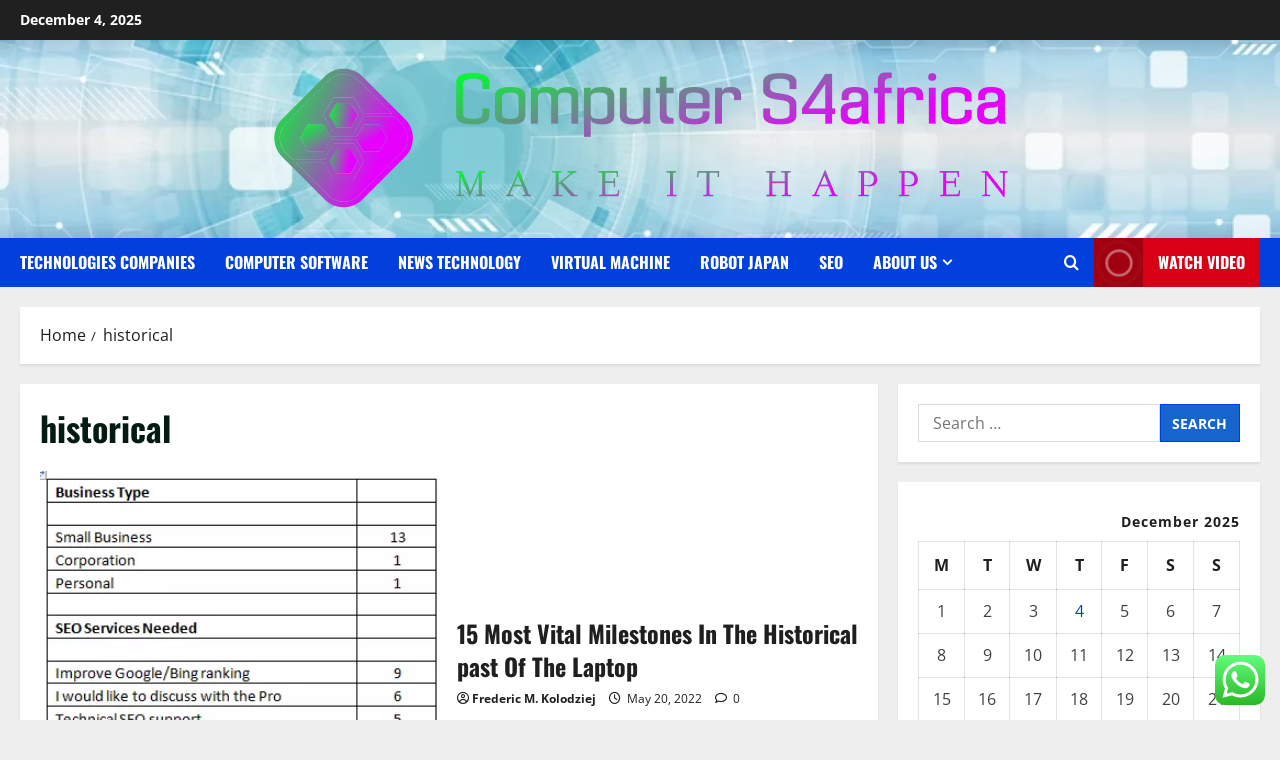

--- FILE ---
content_type: text/html; charset=UTF-8
request_url: https://computers4africa.org/tag/historical
body_size: 20734
content:
<!doctype html>
<html lang="en-US">

<head>
  <meta charset="UTF-8">
  <meta name="viewport" content="width=device-width, initial-scale=1">
  <link rel="profile" href="https://gmpg.org/xfn/11">

  <title>historical &#8211; Computer S4africa</title>
<meta name='robots' content='max-image-preview:large' />
<link rel="alternate" type="application/rss+xml" title="Computer S4africa &raquo; Feed" href="https://computers4africa.org/feed" />
<link rel="alternate" type="application/rss+xml" title="Computer S4africa &raquo; Comments Feed" href="https://computers4africa.org/comments/feed" />
<link rel="alternate" type="application/rss+xml" title="Computer S4africa &raquo; historical Tag Feed" href="https://computers4africa.org/tag/historical/feed" />
<style id='wp-img-auto-sizes-contain-inline-css' type='text/css'>
img:is([sizes=auto i],[sizes^="auto," i]){contain-intrinsic-size:3000px 1500px}
/*# sourceURL=wp-img-auto-sizes-contain-inline-css */
</style>

<link rel='stylesheet' id='morenews-font-oswald-css' href='https://computers4africa.org/wp-content/themes/morenews/assets/fonts/css/oswald.css' type='text/css' media='all' />
<link rel='stylesheet' id='morenews-font-open-sans-css' href='https://computers4africa.org/wp-content/themes/morenews/assets/fonts/css/open-sans.css' type='text/css' media='all' />
<link rel='stylesheet' id='ht_ctc_main_css-css' href='https://computers4africa.org/wp-content/plugins/click-to-chat-for-whatsapp/new/inc/assets/css/main.css?ver=4.33' type='text/css' media='all' />
<style id='wp-emoji-styles-inline-css' type='text/css'>

	img.wp-smiley, img.emoji {
		display: inline !important;
		border: none !important;
		box-shadow: none !important;
		height: 1em !important;
		width: 1em !important;
		margin: 0 0.07em !important;
		vertical-align: -0.1em !important;
		background: none !important;
		padding: 0 !important;
	}
/*# sourceURL=wp-emoji-styles-inline-css */
</style>
<link rel='stylesheet' id='wp-block-library-css' href='https://computers4africa.org/wp-includes/css/dist/block-library/style.min.css?ver=6.9' type='text/css' media='all' />
<style id='global-styles-inline-css' type='text/css'>
:root{--wp--preset--aspect-ratio--square: 1;--wp--preset--aspect-ratio--4-3: 4/3;--wp--preset--aspect-ratio--3-4: 3/4;--wp--preset--aspect-ratio--3-2: 3/2;--wp--preset--aspect-ratio--2-3: 2/3;--wp--preset--aspect-ratio--16-9: 16/9;--wp--preset--aspect-ratio--9-16: 9/16;--wp--preset--color--black: #000000;--wp--preset--color--cyan-bluish-gray: #abb8c3;--wp--preset--color--white: #ffffff;--wp--preset--color--pale-pink: #f78da7;--wp--preset--color--vivid-red: #cf2e2e;--wp--preset--color--luminous-vivid-orange: #ff6900;--wp--preset--color--luminous-vivid-amber: #fcb900;--wp--preset--color--light-green-cyan: #7bdcb5;--wp--preset--color--vivid-green-cyan: #00d084;--wp--preset--color--pale-cyan-blue: #8ed1fc;--wp--preset--color--vivid-cyan-blue: #0693e3;--wp--preset--color--vivid-purple: #9b51e0;--wp--preset--gradient--vivid-cyan-blue-to-vivid-purple: linear-gradient(135deg,rgb(6,147,227) 0%,rgb(155,81,224) 100%);--wp--preset--gradient--light-green-cyan-to-vivid-green-cyan: linear-gradient(135deg,rgb(122,220,180) 0%,rgb(0,208,130) 100%);--wp--preset--gradient--luminous-vivid-amber-to-luminous-vivid-orange: linear-gradient(135deg,rgb(252,185,0) 0%,rgb(255,105,0) 100%);--wp--preset--gradient--luminous-vivid-orange-to-vivid-red: linear-gradient(135deg,rgb(255,105,0) 0%,rgb(207,46,46) 100%);--wp--preset--gradient--very-light-gray-to-cyan-bluish-gray: linear-gradient(135deg,rgb(238,238,238) 0%,rgb(169,184,195) 100%);--wp--preset--gradient--cool-to-warm-spectrum: linear-gradient(135deg,rgb(74,234,220) 0%,rgb(151,120,209) 20%,rgb(207,42,186) 40%,rgb(238,44,130) 60%,rgb(251,105,98) 80%,rgb(254,248,76) 100%);--wp--preset--gradient--blush-light-purple: linear-gradient(135deg,rgb(255,206,236) 0%,rgb(152,150,240) 100%);--wp--preset--gradient--blush-bordeaux: linear-gradient(135deg,rgb(254,205,165) 0%,rgb(254,45,45) 50%,rgb(107,0,62) 100%);--wp--preset--gradient--luminous-dusk: linear-gradient(135deg,rgb(255,203,112) 0%,rgb(199,81,192) 50%,rgb(65,88,208) 100%);--wp--preset--gradient--pale-ocean: linear-gradient(135deg,rgb(255,245,203) 0%,rgb(182,227,212) 50%,rgb(51,167,181) 100%);--wp--preset--gradient--electric-grass: linear-gradient(135deg,rgb(202,248,128) 0%,rgb(113,206,126) 100%);--wp--preset--gradient--midnight: linear-gradient(135deg,rgb(2,3,129) 0%,rgb(40,116,252) 100%);--wp--preset--font-size--small: 13px;--wp--preset--font-size--medium: 20px;--wp--preset--font-size--large: 36px;--wp--preset--font-size--x-large: 42px;--wp--preset--spacing--20: 0.44rem;--wp--preset--spacing--30: 0.67rem;--wp--preset--spacing--40: 1rem;--wp--preset--spacing--50: 1.5rem;--wp--preset--spacing--60: 2.25rem;--wp--preset--spacing--70: 3.38rem;--wp--preset--spacing--80: 5.06rem;--wp--preset--shadow--natural: 6px 6px 9px rgba(0, 0, 0, 0.2);--wp--preset--shadow--deep: 12px 12px 50px rgba(0, 0, 0, 0.4);--wp--preset--shadow--sharp: 6px 6px 0px rgba(0, 0, 0, 0.2);--wp--preset--shadow--outlined: 6px 6px 0px -3px rgb(255, 255, 255), 6px 6px rgb(0, 0, 0);--wp--preset--shadow--crisp: 6px 6px 0px rgb(0, 0, 0);}:root { --wp--style--global--content-size: 930px;--wp--style--global--wide-size: 1400px; }:where(body) { margin: 0; }.wp-site-blocks > .alignleft { float: left; margin-right: 2em; }.wp-site-blocks > .alignright { float: right; margin-left: 2em; }.wp-site-blocks > .aligncenter { justify-content: center; margin-left: auto; margin-right: auto; }:where(.wp-site-blocks) > * { margin-block-start: 24px; margin-block-end: 0; }:where(.wp-site-blocks) > :first-child { margin-block-start: 0; }:where(.wp-site-blocks) > :last-child { margin-block-end: 0; }:root { --wp--style--block-gap: 24px; }:root :where(.is-layout-flow) > :first-child{margin-block-start: 0;}:root :where(.is-layout-flow) > :last-child{margin-block-end: 0;}:root :where(.is-layout-flow) > *{margin-block-start: 24px;margin-block-end: 0;}:root :where(.is-layout-constrained) > :first-child{margin-block-start: 0;}:root :where(.is-layout-constrained) > :last-child{margin-block-end: 0;}:root :where(.is-layout-constrained) > *{margin-block-start: 24px;margin-block-end: 0;}:root :where(.is-layout-flex){gap: 24px;}:root :where(.is-layout-grid){gap: 24px;}.is-layout-flow > .alignleft{float: left;margin-inline-start: 0;margin-inline-end: 2em;}.is-layout-flow > .alignright{float: right;margin-inline-start: 2em;margin-inline-end: 0;}.is-layout-flow > .aligncenter{margin-left: auto !important;margin-right: auto !important;}.is-layout-constrained > .alignleft{float: left;margin-inline-start: 0;margin-inline-end: 2em;}.is-layout-constrained > .alignright{float: right;margin-inline-start: 2em;margin-inline-end: 0;}.is-layout-constrained > .aligncenter{margin-left: auto !important;margin-right: auto !important;}.is-layout-constrained > :where(:not(.alignleft):not(.alignright):not(.alignfull)){max-width: var(--wp--style--global--content-size);margin-left: auto !important;margin-right: auto !important;}.is-layout-constrained > .alignwide{max-width: var(--wp--style--global--wide-size);}body .is-layout-flex{display: flex;}.is-layout-flex{flex-wrap: wrap;align-items: center;}.is-layout-flex > :is(*, div){margin: 0;}body .is-layout-grid{display: grid;}.is-layout-grid > :is(*, div){margin: 0;}body{padding-top: 0px;padding-right: 0px;padding-bottom: 0px;padding-left: 0px;}a:where(:not(.wp-element-button)){text-decoration: none;}:root :where(.wp-element-button, .wp-block-button__link){background-color: #32373c;border-width: 0;color: #fff;font-family: inherit;font-size: inherit;font-style: inherit;font-weight: inherit;letter-spacing: inherit;line-height: inherit;padding-top: calc(0.667em + 2px);padding-right: calc(1.333em + 2px);padding-bottom: calc(0.667em + 2px);padding-left: calc(1.333em + 2px);text-decoration: none;text-transform: inherit;}.has-black-color{color: var(--wp--preset--color--black) !important;}.has-cyan-bluish-gray-color{color: var(--wp--preset--color--cyan-bluish-gray) !important;}.has-white-color{color: var(--wp--preset--color--white) !important;}.has-pale-pink-color{color: var(--wp--preset--color--pale-pink) !important;}.has-vivid-red-color{color: var(--wp--preset--color--vivid-red) !important;}.has-luminous-vivid-orange-color{color: var(--wp--preset--color--luminous-vivid-orange) !important;}.has-luminous-vivid-amber-color{color: var(--wp--preset--color--luminous-vivid-amber) !important;}.has-light-green-cyan-color{color: var(--wp--preset--color--light-green-cyan) !important;}.has-vivid-green-cyan-color{color: var(--wp--preset--color--vivid-green-cyan) !important;}.has-pale-cyan-blue-color{color: var(--wp--preset--color--pale-cyan-blue) !important;}.has-vivid-cyan-blue-color{color: var(--wp--preset--color--vivid-cyan-blue) !important;}.has-vivid-purple-color{color: var(--wp--preset--color--vivid-purple) !important;}.has-black-background-color{background-color: var(--wp--preset--color--black) !important;}.has-cyan-bluish-gray-background-color{background-color: var(--wp--preset--color--cyan-bluish-gray) !important;}.has-white-background-color{background-color: var(--wp--preset--color--white) !important;}.has-pale-pink-background-color{background-color: var(--wp--preset--color--pale-pink) !important;}.has-vivid-red-background-color{background-color: var(--wp--preset--color--vivid-red) !important;}.has-luminous-vivid-orange-background-color{background-color: var(--wp--preset--color--luminous-vivid-orange) !important;}.has-luminous-vivid-amber-background-color{background-color: var(--wp--preset--color--luminous-vivid-amber) !important;}.has-light-green-cyan-background-color{background-color: var(--wp--preset--color--light-green-cyan) !important;}.has-vivid-green-cyan-background-color{background-color: var(--wp--preset--color--vivid-green-cyan) !important;}.has-pale-cyan-blue-background-color{background-color: var(--wp--preset--color--pale-cyan-blue) !important;}.has-vivid-cyan-blue-background-color{background-color: var(--wp--preset--color--vivid-cyan-blue) !important;}.has-vivid-purple-background-color{background-color: var(--wp--preset--color--vivid-purple) !important;}.has-black-border-color{border-color: var(--wp--preset--color--black) !important;}.has-cyan-bluish-gray-border-color{border-color: var(--wp--preset--color--cyan-bluish-gray) !important;}.has-white-border-color{border-color: var(--wp--preset--color--white) !important;}.has-pale-pink-border-color{border-color: var(--wp--preset--color--pale-pink) !important;}.has-vivid-red-border-color{border-color: var(--wp--preset--color--vivid-red) !important;}.has-luminous-vivid-orange-border-color{border-color: var(--wp--preset--color--luminous-vivid-orange) !important;}.has-luminous-vivid-amber-border-color{border-color: var(--wp--preset--color--luminous-vivid-amber) !important;}.has-light-green-cyan-border-color{border-color: var(--wp--preset--color--light-green-cyan) !important;}.has-vivid-green-cyan-border-color{border-color: var(--wp--preset--color--vivid-green-cyan) !important;}.has-pale-cyan-blue-border-color{border-color: var(--wp--preset--color--pale-cyan-blue) !important;}.has-vivid-cyan-blue-border-color{border-color: var(--wp--preset--color--vivid-cyan-blue) !important;}.has-vivid-purple-border-color{border-color: var(--wp--preset--color--vivid-purple) !important;}.has-vivid-cyan-blue-to-vivid-purple-gradient-background{background: var(--wp--preset--gradient--vivid-cyan-blue-to-vivid-purple) !important;}.has-light-green-cyan-to-vivid-green-cyan-gradient-background{background: var(--wp--preset--gradient--light-green-cyan-to-vivid-green-cyan) !important;}.has-luminous-vivid-amber-to-luminous-vivid-orange-gradient-background{background: var(--wp--preset--gradient--luminous-vivid-amber-to-luminous-vivid-orange) !important;}.has-luminous-vivid-orange-to-vivid-red-gradient-background{background: var(--wp--preset--gradient--luminous-vivid-orange-to-vivid-red) !important;}.has-very-light-gray-to-cyan-bluish-gray-gradient-background{background: var(--wp--preset--gradient--very-light-gray-to-cyan-bluish-gray) !important;}.has-cool-to-warm-spectrum-gradient-background{background: var(--wp--preset--gradient--cool-to-warm-spectrum) !important;}.has-blush-light-purple-gradient-background{background: var(--wp--preset--gradient--blush-light-purple) !important;}.has-blush-bordeaux-gradient-background{background: var(--wp--preset--gradient--blush-bordeaux) !important;}.has-luminous-dusk-gradient-background{background: var(--wp--preset--gradient--luminous-dusk) !important;}.has-pale-ocean-gradient-background{background: var(--wp--preset--gradient--pale-ocean) !important;}.has-electric-grass-gradient-background{background: var(--wp--preset--gradient--electric-grass) !important;}.has-midnight-gradient-background{background: var(--wp--preset--gradient--midnight) !important;}.has-small-font-size{font-size: var(--wp--preset--font-size--small) !important;}.has-medium-font-size{font-size: var(--wp--preset--font-size--medium) !important;}.has-large-font-size{font-size: var(--wp--preset--font-size--large) !important;}.has-x-large-font-size{font-size: var(--wp--preset--font-size--x-large) !important;}
/*# sourceURL=global-styles-inline-css */
</style>

<link rel='stylesheet' id='contact-form-7-css' href='https://computers4africa.org/wp-content/plugins/contact-form-7/includes/css/styles.css?ver=6.1.4' type='text/css' media='all' />
<style id='contact-form-7-inline-css' type='text/css'>
.wpcf7 .wpcf7-recaptcha iframe {margin-bottom: 0;}.wpcf7 .wpcf7-recaptcha[data-align="center"] > div {margin: 0 auto;}.wpcf7 .wpcf7-recaptcha[data-align="right"] > div {margin: 0 0 0 auto;}
/*# sourceURL=contact-form-7-inline-css */
</style>
<link rel='stylesheet' id='ez-toc-css' href='https://computers4africa.org/wp-content/plugins/easy-table-of-contents/assets/css/screen.min.css?ver=2.0.78' type='text/css' media='all' />
<style id='ez-toc-inline-css' type='text/css'>
div#ez-toc-container .ez-toc-title {font-size: 120%;}div#ez-toc-container .ez-toc-title {font-weight: 500;}div#ez-toc-container ul li , div#ez-toc-container ul li a {font-size: 95%;}div#ez-toc-container ul li , div#ez-toc-container ul li a {font-weight: 500;}div#ez-toc-container nav ul ul li {font-size: 90%;}.ez-toc-box-title {font-weight: bold; margin-bottom: 10px; text-align: center; text-transform: uppercase; letter-spacing: 1px; color: #666; padding-bottom: 5px;position:absolute;top:-4%;left:5%;background-color: inherit;transition: top 0.3s ease;}.ez-toc-box-title.toc-closed {top:-25%;}
.ez-toc-container-direction {direction: ltr;}.ez-toc-counter ul{counter-reset: item ;}.ez-toc-counter nav ul li a::before {content: counters(item, '.', decimal) '. ';display: inline-block;counter-increment: item;flex-grow: 0;flex-shrink: 0;margin-right: .2em; float: left; }.ez-toc-widget-direction {direction: ltr;}.ez-toc-widget-container ul{counter-reset: item ;}.ez-toc-widget-container nav ul li a::before {content: counters(item, '.', decimal) '. ';display: inline-block;counter-increment: item;flex-grow: 0;flex-shrink: 0;margin-right: .2em; float: left; }
/*# sourceURL=ez-toc-inline-css */
</style>
<link rel='stylesheet' id='bootstrap-css' href='https://computers4africa.org/wp-content/themes/morenews/assets/bootstrap/css/bootstrap.min.css?ver=1.1.14' type='text/css' media='all' />
<link rel='stylesheet' id='morenews-style-css' href='https://computers4africa.org/wp-content/themes/morenews/style.min.css?ver=1.1.14' type='text/css' media='all' />
<style id='morenews-style-inline-css' type='text/css'>
body.aft-dark-mode #sidr,body.aft-dark-mode,body.aft-dark-mode.custom-background,body.aft-dark-mode #af-preloader{background-color:#000000;} body.aft-default-mode #sidr,body.aft-default-mode #af-preloader,body.aft-default-mode{background-color:#eeeeee;} .frm_style_formidable-style.with_frm_style .frm_compact .frm_dropzone.dz-clickable .dz-message,.frm_style_formidable-style.with_frm_style input[type=submit],.frm_style_formidable-style.with_frm_style .frm_submit input[type=button],.frm_style_formidable-style.with_frm_style .frm_submit button,.frm_form_submit_style,.frm_style_formidable-style.with_frm_style .frm-edit-page-btn,.woocommerce #respond input#submit.disabled,.woocommerce #respond input#submit:disabled,.woocommerce #respond input#submit:disabled[disabled],.woocommerce a.button.disabled,.woocommerce a.button:disabled,.woocommerce a.button:disabled[disabled],.woocommerce button.button.disabled,.woocommerce button.button:disabled,.woocommerce button.button:disabled[disabled],.woocommerce input.button.disabled,.woocommerce input.button:disabled,.woocommerce input.button:disabled[disabled],.woocommerce #respond input#submit,.woocommerce a.button,.woocommerce button.button,.woocommerce input.button,.woocommerce #respond input#submit.alt,.woocommerce a.button.alt,.woocommerce button.button.alt,.woocommerce input.button.alt,.woocommerce-account .addresses .title .edit,:root .wc-block-featured-product__link :where(.wp-element-button,.wp-block-button__link),:root .wc-block-featured-category__link :where(.wp-element-button,.wp-block-button__link),hustle-button,button.wc-block-mini-cart__button,.wc-block-checkout .wp-block-button__link,.wp-block-button.wc-block-components-product-button .wp-block-button__link,.wc-block-grid__product-add-to-cart.wp-block-button .wp-block-button__link,body .wc-block-components-button,.wc-block-grid .wp-block-button__link,.woocommerce-notices-wrapper .button,body .woocommerce-notices-wrapper .button:hover,body.woocommerce .single_add_to_cart_button.button:hover,body.woocommerce a.button.add_to_cart_button:hover,.widget-title-fill-and-border .morenews-widget .wp-block-search__label,.widget-title-fill-and-border .morenews-widget .wp-block-group .wp-block-heading,.widget-title-fill-and-no-border .morenews-widget .wp-block-search__label,.widget-title-fill-and-no-border .morenews-widget .wp-block-group .wp-block-heading,.widget-title-fill-and-border .wp_post_author_widget .widget-title .header-after,.widget-title-fill-and-border .widget-title .heading-line,.widget-title-fill-and-border .aft-posts-tabs-panel .nav-tabs>li>a.active,.widget-title-fill-and-border .aft-main-banner-wrapper .widget-title .heading-line ,.widget-title-fill-and-no-border .wp_post_author_widget .widget-title .header-after,.widget-title-fill-and-no-border .widget-title .heading-line,.widget-title-fill-and-no-border .aft-posts-tabs-panel .nav-tabs>li>a.active,.widget-title-fill-and-no-border .aft-main-banner-wrapper .widget-title .heading-line,a.sidr-class-sidr-button-close,body.widget-title-border-bottom .header-after1 .heading-line-before,body.widget-title-border-bottom .widget-title .heading-line-before,.widget-title-border-center .morenews-widget .wp-block-search__label::after,.widget-title-border-center .morenews-widget .wp-block-group .wp-block-heading::after,.widget-title-border-center .wp_post_author_widget .widget-title .heading-line-before,.widget-title-border-center .aft-posts-tabs-panel .nav-tabs>li>a.active::after,.widget-title-border-center .wp_post_author_widget .widget-title .header-after::after,.widget-title-border-center .widget-title .heading-line-after,.widget-title-border-bottom .morenews-widget .wp-block-search__label::after,.widget-title-border-bottom .morenews-widget .wp-block-group .wp-block-heading::after,.widget-title-border-bottom .heading-line::before,.widget-title-border-bottom .wp-post-author-wrap .header-after::before,.widget-title-border-bottom .aft-posts-tabs-panel .nav-tabs>li>a.active span::after,.aft-dark-mode .is-style-fill a.wp-block-button__link:not(.has-background),.aft-default-mode .is-style-fill a.wp-block-button__link:not(.has-background),#reading-progress-bar,a.comment-reply-link,body.aft-default-mode .reply a,body.aft-dark-mode .reply a,.aft-popular-taxonomies-lists span::before ,#loader-wrapper div,span.heading-line::before,.wp-post-author-wrap .header-after::before,body.aft-dark-mode input[type="button"],body.aft-dark-mode input[type="reset"],body.aft-dark-mode input[type="submit"],body.aft-dark-mode .inner-suscribe input[type=submit],body.aft-default-mode input[type="button"],body.aft-default-mode input[type="reset"],body.aft-default-mode input[type="submit"],body.aft-default-mode .inner-suscribe input[type=submit],.woocommerce-product-search button[type="submit"],input.search-submit,.wp-block-search__button,.af-youtube-slider .af-video-wrap .af-bg-play i,.af-youtube-video-list .entry-header-yt-video-wrapper .af-yt-video-play i,.af-post-format i,body .btn-style1 a:visited,body .btn-style1 a,body span.post-page-numbers.current,body .morenews-pagination .nav-links .page-numbers.current,body #scroll-up,button,a.author-button.primary,.morenews-reaction-button .reaction-percentage,h3.morenews-subtitle:after,body article.sticky .read-single:before,.aft-readmore-wrapper a.aft-readmore:hover,body.aft-dark-mode .aft-readmore-wrapper a.aft-readmore:hover,footer.site-footer .aft-readmore-wrapper a.aft-readmore:hover,.aft-readmore-wrapper a.aft-readmore:hover,body .trending-posts-vertical .trending-no{background-color:#0140DD;} div.wpforms-container-full button[type=submit]:hover,div.wpforms-container-full button[type=submit]:not(:hover):not(:active){background-color:#0140DD !important;} .grid-design-texts-over-image .aft-readmore-wrapper a.aft-readmore:hover,.aft-readmore-wrapper a.aft-readmore:hover,body.aft-dark-mode .aft-readmore-wrapper a.aft-readmore:hover,body.aft-default-mode .aft-readmore-wrapper a.aft-readmore:hover,a.author-button.primary,.morenews-post-badge,body.single .entry-header .aft-post-excerpt-and-meta .post-excerpt,body.aft-dark-mode.single span.tags-links a:hover,.morenews-pagination .nav-links .page-numbers.current,.aft-readmore-wrapper a.aft-readmore:hover,p.awpa-more-posts a:hover,.wp-post-author-meta .wp-post-author-meta-more-posts a.awpa-more-posts:hover{border-color:#0140DD;} body:not(.rtl) .aft-popular-taxonomies-lists span::after{border-left-color:#0140DD;} body.rtl .aft-popular-taxonomies-lists span::after{border-right-color:#0140DD;} .widget-title-fill-and-no-border .morenews-widget .wp-block-search__label::after,.widget-title-fill-and-no-border .morenews-widget .wp-block-group .wp-block-heading::after,.widget-title-fill-and-no-border .aft-posts-tabs-panel .nav-tabs>li a.active::after,.widget-title-fill-and-no-border .morenews-widget .widget-title::before,.widget-title-fill-and-no-border .morenews-customizer .widget-title::before{border-top-color:#0140DD;} .woocommerce div.product .woocommerce-tabs ul.tabs li.active,#scroll-up::after,.aft-dark-mode #loader,.aft-default-mode #loader{border-bottom-color:#0140DD;} footer.site-footer .wp-calendar-nav a:hover,footer.site-footer .wp-block-latest-comments__comment-meta a:hover,.aft-dark-mode .tagcloud a:hover,.aft-dark-mode .widget ul.menu >li a:hover,.aft-dark-mode .widget > ul > li a:hover,.banner-exclusive-posts-wrapper a:hover,.list-style .read-title h3 a:hover,.grid-design-default .read-title h3 a:hover,body.aft-dark-mode .banner-exclusive-posts-wrapper a:hover,body.aft-dark-mode .banner-exclusive-posts-wrapper a:visited:hover,body.aft-default-mode .banner-exclusive-posts-wrapper a:hover,body.aft-default-mode .banner-exclusive-posts-wrapper a:visited:hover,body.wp-post-author-meta .awpa-display-name a:hover,.widget_text a ,.post-description a:not(.aft-readmore),.post-description a:not(.aft-readmore):visited,.wp_post_author_widget .wp-post-author-meta .awpa-display-name a:hover,.wp-post-author-meta .wp-post-author-meta-more-posts a.awpa-more-posts:hover,body.aft-default-mode .af-breadcrumbs a:hover,body.aft-dark-mode .af-breadcrumbs a:hover,body .wp-block-latest-comments li.wp-block-latest-comments__comment a:hover,body .site-footer .color-pad .read-title h3 a:hover,body.aft-dark-mode #secondary .morenews-widget ul[class*="wp-block-"] a:hover,body.aft-dark-mode #secondary .morenews-widget ol[class*="wp-block-"] a:hover,body.aft-dark-mode a.post-edit-link:hover,body.aft-default-mode #secondary .morenews-widget ul[class*="wp-block-"] a:hover,body.aft-default-mode #secondary .morenews-widget ol[class*="wp-block-"] a:hover,body.aft-default-mode a.post-edit-link:hover,body.aft-default-mode #secondary .widget > ul > li a:hover,body.aft-default-mode footer.comment-meta a:hover,body.aft-dark-mode footer.comment-meta a:hover,body.aft-default-mode .comment-form a:hover,body.aft-dark-mode .comment-form a:hover,body.aft-dark-mode .entry-content > .wp-block-tag-cloud a:not(.has-text-color):hover,body.aft-default-mode .entry-content > .wp-block-tag-cloud a:not(.has-text-color):hover,body.aft-dark-mode .entry-content .wp-block-archives-list.wp-block-archives a:not(.has-text-color):hover,body.aft-default-mode .entry-content .wp-block-archives-list.wp-block-archives a:not(.has-text-color):hover,body.aft-dark-mode .entry-content .wp-block-latest-posts a:not(.has-text-color):hover,body.aft-dark-mode .entry-content .wp-block-categories-list.wp-block-categories a:not(.has-text-color):hover,body.aft-default-mode .entry-content .wp-block-latest-posts a:not(.has-text-color):hover,body.aft-default-mode .entry-content .wp-block-categories-list.wp-block-categories a:not(.has-text-color):hover,.aft-default-mode .wp-block-archives-list.wp-block-archives a:not(.has-text-color):hover,.aft-default-mode .wp-block-latest-posts a:not(.has-text-color):hover,.aft-default-mode .wp-block-categories-list.wp-block-categories a:not(.has-text-color):hover,.aft-default-mode .wp-block-latest-comments li.wp-block-latest-comments__comment a:hover,.aft-dark-mode .wp-block-archives-list.wp-block-archives a:not(.has-text-color):hover,.aft-dark-mode .wp-block-latest-posts a:not(.has-text-color):hover,.aft-dark-mode .wp-block-categories-list.wp-block-categories a:not(.has-text-color):hover,.aft-dark-mode .wp-block-latest-comments li.wp-block-latest-comments__comment a:hover,body.aft-dark-mode .morenews-pagination .nav-links a.page-numbers:hover,body.aft-default-mode .morenews-pagination .nav-links a.page-numbers:hover,body.aft-default-mode .aft-popular-taxonomies-lists ul li a:hover ,body.aft-dark-mode .aft-popular-taxonomies-lists ul li a:hover,body.aft-dark-mode .wp-calendar-nav a,body .entry-content > .wp-block-heading:not(.has-link-color):not(.wp-block-post-title) a,body .entry-content > ul a,body .entry-content > ol a,body .entry-content > p:not(.has-link-color) a ,body.aft-default-mode p.logged-in-as a,body.aft-dark-mode p.logged-in-as a,body.aft-dark-mode .woocommerce-loop-product__title:hover,body.aft-default-mode .woocommerce-loop-product__title:hover,a:hover,p a,.stars a:active,.stars a:focus,.morenews-widget.widget_text a,a.author-website:hover,.author-box-content a.author-posts-link:hover,body .morenews-sponsor a,body .morenews-source a,body.aft-default-mode .wp-block-latest-comments li.wp-block-latest-comments__comment a:hover,body.aft-dark-mode .wp-block-latest-comments li.wp-block-latest-comments__comment a:hover,.entry-content .wp-block-latest-comments a:not(.has-text-color):hover,.wc-block-grid__product .wc-block-grid__product-link:focus,body.aft-default-mode .entry-content .wp-block-heading:not(.has-link-color):not(.wp-block-post-title) a,body.aft-dark-mode .entry-content .wp-block-heading:not(.has-link-color):not(.wp-block-post-title) a,body.aft-default-mode .comment-content a,body.aft-dark-mode .comment-content a,body.aft-default-mode .post-excerpt a,body.aft-dark-mode .post-excerpt a,body.aft-default-mode .wp-block-tag-cloud a:hover,body.aft-default-mode .tagcloud a:hover,body.aft-default-mode.single span.tags-links a:hover,body.aft-default-mode p.awpa-more-posts a:hover,body.aft-default-mode p.awpa-website a:hover ,body.aft-default-mode .wp-post-author-meta h4 a:hover,body.aft-default-mode .widget ul.menu >li a:hover,body.aft-default-mode .widget > ul > li a:hover,body.aft-default-mode .nav-links a:hover,body.aft-default-mode ul.trail-items li a:hover,body.aft-dark-mode .wp-block-tag-cloud a:hover,body.aft-dark-mode .tagcloud a:hover,body.aft-dark-mode.single span.tags-links a:hover,body.aft-dark-mode p.awpa-more-posts a:hover,body.aft-dark-mode p.awpa-website a:hover ,body.aft-dark-mode .widget ul.menu >li a:hover,body.aft-dark-mode .nav-links a:hover,body.aft-dark-mode ul.trail-items li a:hover{color:#0140DD;} @media only screen and (min-width:992px){body.aft-default-mode .morenews-header .main-navigation .menu-desktop > ul > li:hover > a:before,body.aft-default-mode .morenews-header .main-navigation .menu-desktop > ul > li.current-menu-item > a:before{background-color:#0140DD;} } .woocommerce-product-search button[type="submit"],input.search-submit{background-color:#0140DD;} .aft-dark-mode .entry-content a:hover,.aft-dark-mode .entry-content a:focus,.aft-dark-mode .entry-content a:active,.wp-calendar-nav a,#wp-calendar tbody td a,body.aft-dark-mode #wp-calendar tbody td#today,body.aft-default-mode #wp-calendar tbody td#today,body.aft-default-mode .entry-content .wp-block-heading:not(.has-link-color):not(.wp-block-post-title) a,body.aft-dark-mode .entry-content .wp-block-heading:not(.has-link-color):not(.wp-block-post-title) a,body .entry-content > ul a,body .entry-content > ul a:visited,body .entry-content > ol a,body .entry-content > ol a:visited,body .entry-content > p:not(.has-link-color) a,body .entry-content > p:not(.has-link-color) a:visited{color:#0140DD;} .woocommerce-product-search button[type="submit"],input.search-submit,body.single span.tags-links a:hover,body .entry-content .wp-block-heading:not(.has-link-color):not(.wp-block-post-title) a,body .entry-content > ul a,body .entry-content > ul a:visited,body .entry-content > ol a,body .entry-content > ol a:visited,body .entry-content > p:not(.has-link-color) a,body .entry-content > p:not(.has-link-color) a:visited{border-color:#0140DD;} @media only screen and (min-width:993px){.main-navigation .menu-desktop > li.current-menu-item::after,.main-navigation .menu-desktop > ul > li.current-menu-item::after,.main-navigation .menu-desktop > li::after,.main-navigation .menu-desktop > ul > li::after{background-color:#0140DD;} } .site-branding .site-title{font-family:'Oswald','Noto Sans','Noto Sans CJK SC','Noto Sans JP','Noto Sans KR',system-ui,-apple-system,'Segoe UI',Roboto,'Helvetica Neue',Arial,sans-serif,'Apple Color Emoji','Segoe UI Emoji','Segoe UI Symbol';} body,button,input,select,optgroup,.cat-links li a,.min-read,.af-social-contacts .social-widget-menu .screen-reader-text,textarea{font-family:'Open Sans','Noto Sans','Noto Sans CJK SC','Noto Sans JP','Noto Sans KR',system-ui,-apple-system,'Segoe UI',Roboto,'Helvetica Neue',Arial,sans-serif,'Apple Color Emoji','Segoe UI Emoji','Segoe UI Symbol';} .wp-block-tag-cloud a,.tagcloud a,body span.hustle-title,.wp-block-blockspare-blockspare-tabs .bs-tabs-title-list li a.bs-tab-title,.navigation.post-navigation .nav-links a,div.custom-menu-link > a,.exclusive-posts .exclusive-now span,.aft-popular-taxonomies-lists span,.exclusive-posts a,.aft-posts-tabs-panel .nav-tabs>li>a,.widget-title-border-bottom .aft-posts-tabs-panel .nav-tabs>li>a,.nav-tabs>li,.widget ul ul li,.widget ul.menu >li ,.widget > ul > li,.wp-block-search__label,.wp-block-latest-posts.wp-block-latest-posts__list li,.wp-block-latest-comments li.wp-block-latest-comments__comment,.wp-block-group ul li a,.main-navigation ul li a,h1,h2,h3,h4,h5,h6{font-family:'Oswald','Noto Sans','Noto Sans CJK SC','Noto Sans JP','Noto Sans KR',system-ui,-apple-system,'Segoe UI',Roboto,'Helvetica Neue',Arial,sans-serif,'Apple Color Emoji','Segoe UI Emoji','Segoe UI Symbol';} .container-wrapper .elementor{max-width:100%;} .full-width-content .elementor-section-stretched,.align-content-left .elementor-section-stretched,.align-content-right .elementor-section-stretched{max-width:100%;left:0 !important;}
/*# sourceURL=morenews-style-inline-css */
</style>
<link rel='stylesheet' id='newsplace-css' href='https://computers4africa.org/wp-content/themes/newsplace/style.css?ver=1.1.14' type='text/css' media='all' />
<link rel='stylesheet' id='aft-icons-css' href='https://computers4africa.org/wp-content/themes/morenews/assets/icons/style.css?ver=6.9' type='text/css' media='all' />
<link rel='stylesheet' id='slick-css' href='https://computers4africa.org/wp-content/themes/morenews/assets/slick/css/slick.min.css?ver=6.9' type='text/css' media='all' />
<link rel='stylesheet' id='sidr-css' href='https://computers4africa.org/wp-content/themes/morenews/assets/sidr/css/jquery.sidr.dark.css?ver=6.9' type='text/css' media='all' />
<link rel='stylesheet' id='magnific-popup-css' href='https://computers4africa.org/wp-content/themes/morenews/assets/magnific-popup/magnific-popup.css?ver=6.9' type='text/css' media='all' />
<script type="text/javascript" src="https://computers4africa.org/wp-includes/js/jquery/jquery.min.js?ver=3.7.1" id="jquery-core-js"></script>
<script type="text/javascript" src="https://computers4africa.org/wp-includes/js/jquery/jquery-migrate.min.js?ver=3.4.1" id="jquery-migrate-js"></script>
<script type="text/javascript" src="https://computers4africa.org/wp-content/themes/morenews/assets/jquery.cookie.js?ver=6.9" id="jquery-cookie-js"></script>
<script type="text/javascript" src="https://computers4africa.org/wp-content/themes/morenews/assets/background-script.js?ver=1.1.14" id="morenews-background-script-js"></script>
<link rel="https://api.w.org/" href="https://computers4africa.org/wp-json/" /><link rel="alternate" title="JSON" type="application/json" href="https://computers4africa.org/wp-json/wp/v2/tags/840" /><link rel="EditURI" type="application/rsd+xml" title="RSD" href="https://computers4africa.org/xmlrpc.php?rsd" />
<meta name="generator" content="WordPress 6.9" />
<!-- FIFU:meta:begin:image -->
<meta property="og:image" content="https://cdn.searchenginejournal.com/wp-content/uploads/2018/08/Leads.png" />
<!-- FIFU:meta:end:image --><!-- FIFU:meta:begin:twitter -->
<meta name="twitter:card" content="summary_large_image" />
<meta name="twitter:title" content="15 Most Vital Milestones In The Historical past Of The Laptop" />
<meta name="twitter:description" content="" />
<meta name="twitter:image" content="https://cdn.searchenginejournal.com/wp-content/uploads/2018/08/Leads.png" />
<!-- FIFU:meta:end:twitter --><!-- HFCM by 99 Robots - Snippet # 3: gsc -->
<meta name="google-site-verification" content="-uVAEqyy29YaE6Mo7uFt5N8QFz91Iyrz_C6Uw47IaAg" />
<!-- /end HFCM by 99 Robots -->
<link rel="preload" href="https://computers4africa.org/wp-content/uploads/2025/11/cropped-abstract-blue-tech-industrial-web-260nw-1286069056.webp" as="image">    <style type="text/css">
      body .af-header-image.data-bg:before {
        opacity: 0;
      }

      .site-title,
      .site-description {
        position: absolute;
        clip: rect(1px, 1px, 1px, 1px);
        display: none;
      }

          </style>
<link rel="icon" href="https://computers4africa.org/wp-content/uploads/2025/06/cropped-cover-1-scaled-1-32x32.png" sizes="32x32" />
<link rel="icon" href="https://computers4africa.org/wp-content/uploads/2025/06/cropped-cover-1-scaled-1-192x192.png" sizes="192x192" />
<link rel="apple-touch-icon" href="https://computers4africa.org/wp-content/uploads/2025/06/cropped-cover-1-scaled-1-180x180.png" />
<meta name="msapplication-TileImage" content="https://computers4africa.org/wp-content/uploads/2025/06/cropped-cover-1-scaled-1-270x270.png" />
</head>

<body class="archive tag tag-historical tag-840 wp-custom-logo wp-embed-responsive wp-theme-morenews wp-child-theme-newsplace hfeed  aft-sticky-header aft-default-mode aft-header-layout-centered header-image-default widget-title-border-bottom default-content-layout align-content-left af-wide-layout">
  
  
  <div id="page" class="site af-whole-wrapper">
    <a class="skip-link screen-reader-text" href="#content">Skip to content</a>

    
    <header id="masthead" class="header-layout-centered morenews-header">
        
    <div class="top-header">
        <div class="container-wrapper">
            <div class="top-bar-flex">
                <div class="top-bar-left col-2">

                    <div class="date-bar-left">
                              <span class="topbar-date">
        December 4, 2025      </span>
                        </div>
                </div>
                <div class="top-bar-right col-2">
                    <div class="aft-small-social-menu">
                                                  </div>
                </div>
            </div>
        </div>
    </div>
<div class="mid-header-wrapper af-header-image data-bg" style="background-image: url(https://computers4africa.org/wp-content/uploads/2025/11/cropped-abstract-blue-tech-industrial-web-260nw-1286069056.webp);">

    <div class="mid-header">
        <div class="container-wrapper">
                        <div class="mid-bar-flex">
                <div class="logo">
                        <div class="site-branding ">
      <a href="https://computers4africa.org/" class="custom-logo-link" rel="home"><img width="742" height="158" src="https://computers4africa.org/wp-content/uploads/2025/06/cropped-default-1.png" class="custom-logo" alt="Computer S4africa" decoding="async" fetchpriority="high" srcset="https://computers4africa.org/wp-content/uploads/2025/06/cropped-default-1.png 742w, https://computers4africa.org/wp-content/uploads/2025/06/cropped-default-1-300x64.png 300w" sizes="(max-width: 742px) 100vw, 742px" loading="lazy" /></a>        <p class="site-title font-family-1">
          <a href="https://computers4africa.org/" class="site-title-anchor" rel="home">Computer S4africa</a>
        </p>
      
              <p class="site-description">Make IT Happen</p>
          </div>

                    </div>
            </div>
        </div>
    </div>

    
</div>
<div id="main-navigation-bar" class="bottom-header">
    <div class="container-wrapper">
        <div class="bottom-nav">
            <div class="offcanvas-navigaiton">
                                    <div class="navigation-container">
      <nav class="main-navigation clearfix">

        <span class="toggle-menu" >
          <a href="#" role="button" class="aft-void-menu" aria-controls="primary-menu" aria-expanded="false">
            <span class="screen-reader-text">
              Primary Menu            </span>
            <i class="ham"></i>
          </a>
        </span>


        <div class="menu main-menu menu-desktop show-menu-border"><ul id="primary-menu" class="menu"><li id="menu-item-19925" class="menu-item menu-item-type-taxonomy menu-item-object-category menu-item-19925"><a href="https://computers4africa.org/category/technologies-companies">Technologies Companies</a></li>
<li id="menu-item-19924" class="menu-item menu-item-type-taxonomy menu-item-object-category menu-item-19924"><a href="https://computers4africa.org/category/computer-software">Computer Software</a></li>
<li id="menu-item-19922" class="menu-item menu-item-type-taxonomy menu-item-object-category menu-item-19922"><a href="https://computers4africa.org/category/news-technology">News Technology</a></li>
<li id="menu-item-19926" class="menu-item menu-item-type-taxonomy menu-item-object-category menu-item-19926"><a href="https://computers4africa.org/category/virtual-machine">Virtual Machine</a></li>
<li id="menu-item-19927" class="menu-item menu-item-type-taxonomy menu-item-object-category menu-item-19927"><a href="https://computers4africa.org/category/robot-japan">Robot Japan</a></li>
<li id="menu-item-19923" class="menu-item menu-item-type-taxonomy menu-item-object-category menu-item-19923"><a href="https://computers4africa.org/category/seo">SEO</a></li>
<li id="menu-item-19917" class="menu-item menu-item-type-post_type menu-item-object-page menu-item-has-children menu-item-19917"><a href="https://computers4africa.org/about-us">About Us</a>
<ul class="sub-menu">
	<li id="menu-item-19921" class="menu-item menu-item-type-post_type menu-item-object-page menu-item-19921"><a href="https://computers4africa.org/advertise-here">Advertise Here</a></li>
	<li id="menu-item-19920" class="menu-item menu-item-type-post_type menu-item-object-page menu-item-19920"><a href="https://computers4africa.org/contact-us">Contact Us</a></li>
	<li id="menu-item-19919" class="menu-item menu-item-type-post_type menu-item-object-page menu-item-19919"><a href="https://computers4africa.org/privacy-policy">Privacy Policy</a></li>
	<li id="menu-item-19918" class="menu-item menu-item-type-post_type menu-item-object-page menu-item-19918"><a href="https://computers4africa.org/sitemap">Sitemap</a></li>
</ul>
</li>
</ul></div>      </nav>
    </div>


                  <div class="search-watch">
                                        <div class="af-search-wrap">
      <div class="search-overlay" aria-label="Open search form">
        <a href="#" title="Search" class="search-icon" aria-label="Open search form">
          <i class="fa fa-search"></i>
        </a>
        <div class="af-search-form">
          <form role="search" method="get" class="search-form" action="https://computers4africa.org/">
				<label>
					<span class="screen-reader-text">Search for:</span>
					<input type="search" class="search-field" placeholder="Search &hellip;" value="" name="s" />
				</label>
				<input type="submit" class="search-submit" value="Search" />
			</form>        </div>
      </div>
    </div>

                                <div class="custom-menu-link">
          <a href="#" aria-label="View Watch Video">

            
              <i class="fas fa-play"></i>
                        Watch Video          </a>
        </div>
          
                    </div>

            </div>

        </div>
    </div>
    </div>    </header>


                    <div class="aft-main-breadcrumb-wrapper container-wrapper">
              <div class="af-breadcrumbs font-family-1 color-pad">

      <div role="navigation" aria-label="Breadcrumbs" class="breadcrumb-trail breadcrumbs" itemprop="breadcrumb"><ul class="trail-items" itemscope itemtype="http://schema.org/BreadcrumbList"><meta name="numberOfItems" content="2" /><meta name="itemListOrder" content="Ascending" /><li itemprop="itemListElement" itemscope itemtype="http://schema.org/ListItem" class="trail-item trail-begin"><a href="https://computers4africa.org" rel="home" itemprop="item"><span itemprop="name">Home</span></a><meta itemprop="position" content="1" /></li><li itemprop="itemListElement" itemscope itemtype="http://schema.org/ListItem" class="trail-item trail-end"><a href="https://computers4africa.org/tag/historical" itemprop="item"><span itemprop="name">historical</span></a><meta itemprop="position" content="2" /></li></ul></div>
    </div>
          </div>
      
      <div id="content" class="container-wrapper">
          <div class="section-block-upper">
    <div id="primary" class="content-area">
        <main id="main" class="site-main">

            
                <header class="header-title-wrapper1 entry-header-details">
                    <h1 class="page-title">historical</h1>                </header><!-- .header-title-wrapper -->
                        <div class="af-container-row aft-archive-wrapper morenews-customizer clearfix archive-layout-list">
        

        <article id="post-388" class="latest-posts-list col-1 float-l pad archive-layout-list archive-image-left post-388 post type-post status-publish format-standard has-post-thumbnail hentry category-news-technology tag-historical tag-laptop tag-milestones tag-vital" >
            <div class="archive-list-post list-style">
        <div class="af-double-column list-style clearfix aft-list-show-image has-post-image">
      <div class="read-single color-pad">
        <div class="col-3 float-l pos-rel read-img read-bg-img">
          <a class="aft-post-image-link"
            href="https://computers4africa.org/15-most-vital-milestones-in-the-historical-past-of-the-laptop.html">15 Most Vital Milestones In The Historical past Of The Laptop</a>
          <img post-id="388" fifu-featured="1" width="768" src="https://cdn.searchenginejournal.com/wp-content/uploads/2018/08/Leads.png" class="attachment-medium_large size-medium_large wp-post-image" alt="15 Most Vital Milestones In The Historical past Of The Laptop" title="15 Most Vital Milestones In The Historical past Of The Laptop" title="15 Most Vital Milestones In The Historical past Of The Laptop" decoding="async" loading="lazy" />                                <div class="category-min-read-wrap af-cat-widget-carousel">
              <div class="post-format-and-min-read-wrap">
                                              </div>
              <div class="read-categories categories-inside-image">
                <ul class="cat-links"><li class="meta-category">
                             <a class="morenews-categories category-color-1" href="https://computers4africa.org/category/news-technology" aria-label="News Technology">
                                 News Technology
                             </a>
                        </li></ul>              </div>
            </div>
                  </div>
        <div class="col-66 float-l pad read-details color-tp-pad">
          
          <div class="read-title">
            <h3>
              <a href="https://computers4africa.org/15-most-vital-milestones-in-the-historical-past-of-the-laptop.html">15 Most Vital Milestones In The Historical past Of The Laptop</a>
            </h3>
          </div>
                      <div class="post-item-metadata entry-meta author-links">
              


                            <span class="item-metadata posts-author byline">
                                            <i class="far fa-user-circle"></i>
                          <a href="https://computers4africa.org/author/frederic-m-kolodziej">
              Frederic M. Kolodziej      </a>
                    </span>
            

                            <span class="item-metadata posts-date">
                    <i class="far fa-clock" aria-hidden="true"></i>
                    May 20, 2022                </span>
            


                <span class="aft-comment-view-share">
            <span class="aft-comment-count">
          <a href="https://computers4africa.org/15-most-vital-milestones-in-the-historical-past-of-the-laptop.html">
            <i class="far fa-comment"></i>
            <span class="aft-show-hover">
              0            </span>
          </a>
        </span>
      </span>
              </div>
          
                      <div class="read-descprition full-item-discription">
              <div class="post-description">
                Improve and monitor your website&#8217;s search engine rankings with our supercharged SEARCH ENGINE OPTIMIZATION tools. Jepang adalah...<div class="aft-readmore-wrapper">
         <a href="https://computers4africa.org/15-most-vital-milestones-in-the-historical-past-of-the-laptop.html" class="aft-readmore" aria-label="Read more about 15 Most Vital Milestones In The Historical past Of The Laptop">
           Read More <span class="screen-reader-text">Read more about 15 Most Vital Milestones In The Historical past Of The Laptop</span>
         </a>
       </div>              </div>
            </div>
          
        </div>
      </div>
    </div>

    </div>









        </article>
    
        

        <article id="post-608" class="latest-posts-list col-1 float-l pad archive-layout-list archive-image-left post-608 post type-post status-publish format-standard has-post-thumbnail hentry category-news-technology tag-historical tag-milestones tag-significant" >
            <div class="archive-list-post list-style">
        <div class="af-double-column list-style clearfix aft-list-show-image has-post-image">
      <div class="read-single color-pad">
        <div class="col-3 float-l pos-rel read-img read-bg-img">
          <a class="aft-post-image-link"
            href="https://computers4africa.org/15-most-significant-milestones-in-the-historical-past-of-the-pc.html">15 Most Significant Milestones In The Historical past Of The Pc</a>
          <img post-id="608" fifu-featured="1" width="768" src="https://thumb7.shutterstock.com/display_pic_with_logo/1784291/511130875/stock-photo--d-rendering-of-virtual-human-in-vr-headset-on-futuristic-technology-and-programming-languages-511130875.jpg" class="attachment-medium_large size-medium_large wp-post-image" alt="15 Most Significant Milestones In The Historical past Of The Pc" title="15 Most Significant Milestones In The Historical past Of The Pc" title="15 Most Significant Milestones In The Historical past Of The Pc" decoding="async" loading="lazy" />                                <div class="category-min-read-wrap af-cat-widget-carousel">
              <div class="post-format-and-min-read-wrap">
                                              </div>
              <div class="read-categories categories-inside-image">
                <ul class="cat-links"><li class="meta-category">
                             <a class="morenews-categories category-color-1" href="https://computers4africa.org/category/news-technology" aria-label="News Technology">
                                 News Technology
                             </a>
                        </li></ul>              </div>
            </div>
                  </div>
        <div class="col-66 float-l pad read-details color-tp-pad">
          
          <div class="read-title">
            <h3>
              <a href="https://computers4africa.org/15-most-significant-milestones-in-the-historical-past-of-the-pc.html">15 Most Significant Milestones In The Historical past Of The Pc</a>
            </h3>
          </div>
                      <div class="post-item-metadata entry-meta author-links">
              


                            <span class="item-metadata posts-author byline">
                                            <i class="far fa-user-circle"></i>
                          <a href="https://computers4africa.org/author/frederic-m-kolodziej">
              Frederic M. Kolodziej      </a>
                    </span>
            

                            <span class="item-metadata posts-date">
                    <i class="far fa-clock" aria-hidden="true"></i>
                    May 17, 2022                </span>
            


                <span class="aft-comment-view-share">
            <span class="aft-comment-count">
          <a href="https://computers4africa.org/15-most-significant-milestones-in-the-historical-past-of-the-pc.html">
            <i class="far fa-comment"></i>
            <span class="aft-show-hover">
              0            </span>
          </a>
        </span>
      </span>
              </div>
          
                      <div class="read-descprition full-item-discription">
              <div class="post-description">
                White label SEO &#038; hyperlink building companies. Software builders use varied source debuggers and visible improvement environments...<div class="aft-readmore-wrapper">
         <a href="https://computers4africa.org/15-most-significant-milestones-in-the-historical-past-of-the-pc.html" class="aft-readmore" aria-label="Read more about 15 Most Significant Milestones In The Historical past Of The Pc">
           Read More <span class="screen-reader-text">Read more about 15 Most Significant Milestones In The Historical past Of The Pc</span>
         </a>
       </div>              </div>
            </div>
          
        </div>
      </div>
    </div>

    </div>









        </article>
    
        

        <article id="post-9721" class="latest-posts-list col-1 float-l pad archive-layout-list archive-image-left post-9721 post type-post status-publish format-standard hentry category-news-technology tag-historical tag-legal" >
            <div class="archive-list-post list-style">
        <div class="af-double-column list-style clearfix aft-list-show-image no-post-image">
      <div class="read-single color-pad">
        <div class="col-3 float-l pos-rel read-img read-bg-img">
          <a class="aft-post-image-link"
            href="https://computers4africa.org/legal-historical-past.html">Legal Historical Past</a>
                                          <div class="category-min-read-wrap af-cat-widget-carousel">
              <div class="post-format-and-min-read-wrap">
                                              </div>
              <div class="read-categories categories-inside-image">
                <ul class="cat-links"><li class="meta-category">
                             <a class="morenews-categories category-color-1" href="https://computers4africa.org/category/news-technology" aria-label="News Technology">
                                 News Technology
                             </a>
                        </li></ul>              </div>
            </div>
                  </div>
        <div class="col-66 float-l pad read-details color-tp-pad">
          
          <div class="read-title">
            <h3>
              <a href="https://computers4africa.org/legal-historical-past.html">Legal Historical Past</a>
            </h3>
          </div>
                      <div class="post-item-metadata entry-meta author-links">
              


                            <span class="item-metadata posts-author byline">
                                            <i class="far fa-user-circle"></i>
                          <a href="https://computers4africa.org/author/frederic-m-kolodziej">
              Frederic M. Kolodziej      </a>
                    </span>
            

                            <span class="item-metadata posts-date">
                    <i class="far fa-clock" aria-hidden="true"></i>
                    August 10, 2021                </span>
            


                <span class="aft-comment-view-share">
            <span class="aft-comment-count">
          <a href="https://computers4africa.org/legal-historical-past.html">
            <i class="far fa-comment"></i>
            <span class="aft-show-hover">
              0            </span>
          </a>
        </span>
      </span>
              </div>
          
                      <div class="read-descprition full-item-discription">
              <div class="post-description">
                The Trademark Clinic offers free legal services for individuals and small companies looking for a federal trademark...<div class="aft-readmore-wrapper">
         <a href="https://computers4africa.org/legal-historical-past.html" class="aft-readmore" aria-label="Read more about Legal Historical Past">
           Read More <span class="screen-reader-text">Read more about Legal Historical Past</span>
         </a>
       </div>              </div>
            </div>
          
        </div>
      </div>
    </div>

    </div>









        </article>
    
        

        <article id="post-11962" class="latest-posts-list col-1 float-l pad archive-layout-list archive-image-left post-11962 post type-post status-publish format-standard hentry category-news-technology tag-historical tag-legal" >
            <div class="archive-list-post list-style">
        <div class="af-double-column list-style clearfix aft-list-show-image no-post-image">
      <div class="read-single color-pad">
        <div class="col-3 float-l pos-rel read-img read-bg-img">
          <a class="aft-post-image-link"
            href="https://computers4africa.org/legal-historical-past-2.html">Legal Historical Past</a>
                                          <div class="category-min-read-wrap af-cat-widget-carousel">
              <div class="post-format-and-min-read-wrap">
                                              </div>
              <div class="read-categories categories-inside-image">
                <ul class="cat-links"><li class="meta-category">
                             <a class="morenews-categories category-color-1" href="https://computers4africa.org/category/news-technology" aria-label="News Technology">
                                 News Technology
                             </a>
                        </li></ul>              </div>
            </div>
                  </div>
        <div class="col-66 float-l pad read-details color-tp-pad">
          
          <div class="read-title">
            <h3>
              <a href="https://computers4africa.org/legal-historical-past-2.html">Legal Historical Past</a>
            </h3>
          </div>
                      <div class="post-item-metadata entry-meta author-links">
              


                            <span class="item-metadata posts-author byline">
                                            <i class="far fa-user-circle"></i>
                          <a href="https://computers4africa.org/author/frederic-m-kolodziej">
              Frederic M. Kolodziej      </a>
                    </span>
            

                            <span class="item-metadata posts-date">
                    <i class="far fa-clock" aria-hidden="true"></i>
                    August 10, 2021                </span>
            


                <span class="aft-comment-view-share">
            <span class="aft-comment-count">
          <a href="https://computers4africa.org/legal-historical-past-2.html">
            <i class="far fa-comment"></i>
            <span class="aft-show-hover">
              0            </span>
          </a>
        </span>
      </span>
              </div>
          
                      <div class="read-descprition full-item-discription">
              <div class="post-description">
                The Trademark Clinic offers free legal services for individuals and small companies looking for a federal trademark...<div class="aft-readmore-wrapper">
         <a href="https://computers4africa.org/legal-historical-past-2.html" class="aft-readmore" aria-label="Read more about Legal Historical Past">
           Read More <span class="screen-reader-text">Read more about Legal Historical Past</span>
         </a>
       </div>              </div>
            </div>
          
        </div>
      </div>
    </div>

    </div>









        </article>
    
        

        <article id="post-2412" class="latest-posts-list col-1 float-l pad archive-layout-list archive-image-left post-2412 post type-post status-publish format-standard hentry category-news-technology tag-about tag-historical tag-telephones" >
            <div class="archive-list-post list-style">
        <div class="af-double-column list-style clearfix aft-list-show-image no-post-image">
      <div class="read-single color-pad">
        <div class="col-3 float-l pos-rel read-img read-bg-img">
          <a class="aft-post-image-link"
            href="https://computers4africa.org/about-the-historical-past-of-cell-telephones.html">About The Historical past Of Cell Telephones</a>
                                          <div class="category-min-read-wrap af-cat-widget-carousel">
              <div class="post-format-and-min-read-wrap">
                                              </div>
              <div class="read-categories categories-inside-image">
                <ul class="cat-links"><li class="meta-category">
                             <a class="morenews-categories category-color-1" href="https://computers4africa.org/category/news-technology" aria-label="News Technology">
                                 News Technology
                             </a>
                        </li></ul>              </div>
            </div>
                  </div>
        <div class="col-66 float-l pad read-details color-tp-pad">
          
          <div class="read-title">
            <h3>
              <a href="https://computers4africa.org/about-the-historical-past-of-cell-telephones.html">About The Historical past Of Cell Telephones</a>
            </h3>
          </div>
                      <div class="post-item-metadata entry-meta author-links">
              


                            <span class="item-metadata posts-author byline">
                                            <i class="far fa-user-circle"></i>
                          <a href="https://computers4africa.org/author/frederic-m-kolodziej">
              Frederic M. Kolodziej      </a>
                    </span>
            

                            <span class="item-metadata posts-date">
                    <i class="far fa-clock" aria-hidden="true"></i>
                    October 16, 2017                </span>
            


                <span class="aft-comment-view-share">
            <span class="aft-comment-count">
          <a href="https://computers4africa.org/about-the-historical-past-of-cell-telephones.html">
            <i class="far fa-comment"></i>
            <span class="aft-show-hover">
              0            </span>
          </a>
        </span>
      </span>
              </div>
          
                      <div class="read-descprition full-item-discription">
              <div class="post-description">
                Android is a mobile operating system developed by Google, based mostly on the Linux kernel and designed primarily...<div class="aft-readmore-wrapper">
         <a href="https://computers4africa.org/about-the-historical-past-of-cell-telephones.html" class="aft-readmore" aria-label="Read more about About The Historical past Of Cell Telephones">
           Read More <span class="screen-reader-text">Read more about About The Historical past Of Cell Telephones</span>
         </a>
       </div>              </div>
            </div>
          
        </div>
      </div>
    </div>

    </div>









        </article>
    
                </div>
                <div class="col col-ten">
                <div class="morenews-pagination">
                                    </div>
            </div>
        </main><!-- #main -->

    </div><!-- #primary -->
        


<div id="secondary" class="sidebar-area sidebar-sticky-top">
        <aside class="widget-area color-pad">
            <div id="search-4" class="widget morenews-widget widget_search"><form role="search" method="get" class="search-form" action="https://computers4africa.org/">
				<label>
					<span class="screen-reader-text">Search for:</span>
					<input type="search" class="search-field" placeholder="Search &hellip;" value="" name="s" />
				</label>
				<input type="submit" class="search-submit" value="Search" />
			</form></div><div id="calendar-4" class="widget morenews-widget widget_calendar"><div id="calendar_wrap" class="calendar_wrap"><table id="wp-calendar" class="wp-calendar-table">
	<caption>December 2025</caption>
	<thead>
	<tr>
		<th scope="col" aria-label="Monday">M</th>
		<th scope="col" aria-label="Tuesday">T</th>
		<th scope="col" aria-label="Wednesday">W</th>
		<th scope="col" aria-label="Thursday">T</th>
		<th scope="col" aria-label="Friday">F</th>
		<th scope="col" aria-label="Saturday">S</th>
		<th scope="col" aria-label="Sunday">S</th>
	</tr>
	</thead>
	<tbody>
	<tr><td>1</td><td>2</td><td>3</td><td id="today">4</td><td>5</td><td>6</td><td>7</td>
	</tr>
	<tr>
		<td>8</td><td>9</td><td>10</td><td>11</td><td>12</td><td>13</td><td>14</td>
	</tr>
	<tr>
		<td>15</td><td>16</td><td>17</td><td>18</td><td>19</td><td>20</td><td>21</td>
	</tr>
	<tr>
		<td>22</td><td>23</td><td>24</td><td>25</td><td>26</td><td>27</td><td>28</td>
	</tr>
	<tr>
		<td>29</td><td>30</td><td>31</td>
		<td class="pad" colspan="4">&nbsp;</td>
	</tr>
	</tbody>
	</table><nav aria-label="Previous and next months" class="wp-calendar-nav">
		<span class="wp-calendar-nav-prev"><a href="https://computers4africa.org/2025/10">&laquo; Oct</a></span>
		<span class="pad">&nbsp;</span>
		<span class="wp-calendar-nav-next">&nbsp;</span>
	</nav></div></div><div id="archives-4" class="widget morenews-widget widget_archive"><h2 class="widget-title widget-title-1"><span class="heading-line-before"></span><span class="heading-line">Archives</span><span class="heading-line-after"></span></h2>
			<ul>
					<li><a href='https://computers4africa.org/2025/10'>October 2025</a></li>
	<li><a href='https://computers4africa.org/2025/09'>September 2025</a></li>
	<li><a href='https://computers4africa.org/2025/08'>August 2025</a></li>
	<li><a href='https://computers4africa.org/2025/07'>July 2025</a></li>
	<li><a href='https://computers4africa.org/2025/06'>June 2025</a></li>
	<li><a href='https://computers4africa.org/2025/05'>May 2025</a></li>
	<li><a href='https://computers4africa.org/2025/04'>April 2025</a></li>
	<li><a href='https://computers4africa.org/2025/03'>March 2025</a></li>
	<li><a href='https://computers4africa.org/2025/02'>February 2025</a></li>
	<li><a href='https://computers4africa.org/2025/01'>January 2025</a></li>
	<li><a href='https://computers4africa.org/2024/12'>December 2024</a></li>
	<li><a href='https://computers4africa.org/2024/11'>November 2024</a></li>
	<li><a href='https://computers4africa.org/2024/10'>October 2024</a></li>
	<li><a href='https://computers4africa.org/2024/09'>September 2024</a></li>
	<li><a href='https://computers4africa.org/2024/08'>August 2024</a></li>
	<li><a href='https://computers4africa.org/2024/07'>July 2024</a></li>
	<li><a href='https://computers4africa.org/2024/06'>June 2024</a></li>
	<li><a href='https://computers4africa.org/2024/05'>May 2024</a></li>
	<li><a href='https://computers4africa.org/2024/04'>April 2024</a></li>
	<li><a href='https://computers4africa.org/2024/03'>March 2024</a></li>
	<li><a href='https://computers4africa.org/2024/02'>February 2024</a></li>
	<li><a href='https://computers4africa.org/2024/01'>January 2024</a></li>
	<li><a href='https://computers4africa.org/2023/12'>December 2023</a></li>
	<li><a href='https://computers4africa.org/2023/11'>November 2023</a></li>
	<li><a href='https://computers4africa.org/2023/10'>October 2023</a></li>
	<li><a href='https://computers4africa.org/2023/09'>September 2023</a></li>
	<li><a href='https://computers4africa.org/2023/08'>August 2023</a></li>
	<li><a href='https://computers4africa.org/2023/07'>July 2023</a></li>
	<li><a href='https://computers4africa.org/2023/06'>June 2023</a></li>
	<li><a href='https://computers4africa.org/2023/05'>May 2023</a></li>
	<li><a href='https://computers4africa.org/2023/04'>April 2023</a></li>
	<li><a href='https://computers4africa.org/2023/03'>March 2023</a></li>
	<li><a href='https://computers4africa.org/2023/02'>February 2023</a></li>
	<li><a href='https://computers4africa.org/2023/01'>January 2023</a></li>
	<li><a href='https://computers4africa.org/2022/12'>December 2022</a></li>
	<li><a href='https://computers4africa.org/2022/11'>November 2022</a></li>
	<li><a href='https://computers4africa.org/2022/10'>October 2022</a></li>
	<li><a href='https://computers4africa.org/2022/09'>September 2022</a></li>
	<li><a href='https://computers4africa.org/2022/08'>August 2022</a></li>
	<li><a href='https://computers4africa.org/2022/07'>July 2022</a></li>
	<li><a href='https://computers4africa.org/2022/06'>June 2022</a></li>
	<li><a href='https://computers4africa.org/2022/05'>May 2022</a></li>
	<li><a href='https://computers4africa.org/2022/04'>April 2022</a></li>
	<li><a href='https://computers4africa.org/2022/03'>March 2022</a></li>
	<li><a href='https://computers4africa.org/2022/02'>February 2022</a></li>
	<li><a href='https://computers4africa.org/2022/01'>January 2022</a></li>
	<li><a href='https://computers4africa.org/2021/12'>December 2021</a></li>
	<li><a href='https://computers4africa.org/2021/11'>November 2021</a></li>
	<li><a href='https://computers4africa.org/2021/10'>October 2021</a></li>
	<li><a href='https://computers4africa.org/2021/09'>September 2021</a></li>
	<li><a href='https://computers4africa.org/2021/08'>August 2021</a></li>
	<li><a href='https://computers4africa.org/2021/07'>July 2021</a></li>
	<li><a href='https://computers4africa.org/2021/06'>June 2021</a></li>
	<li><a href='https://computers4africa.org/2021/05'>May 2021</a></li>
	<li><a href='https://computers4africa.org/2021/04'>April 2021</a></li>
	<li><a href='https://computers4africa.org/2021/03'>March 2021</a></li>
	<li><a href='https://computers4africa.org/2021/02'>February 2021</a></li>
	<li><a href='https://computers4africa.org/2021/01'>January 2021</a></li>
	<li><a href='https://computers4africa.org/2020/12'>December 2020</a></li>
	<li><a href='https://computers4africa.org/2020/11'>November 2020</a></li>
	<li><a href='https://computers4africa.org/2020/10'>October 2020</a></li>
	<li><a href='https://computers4africa.org/2020/08'>August 2020</a></li>
	<li><a href='https://computers4africa.org/2020/07'>July 2020</a></li>
	<li><a href='https://computers4africa.org/2020/06'>June 2020</a></li>
	<li><a href='https://computers4africa.org/2020/05'>May 2020</a></li>
	<li><a href='https://computers4africa.org/2020/04'>April 2020</a></li>
	<li><a href='https://computers4africa.org/2020/03'>March 2020</a></li>
	<li><a href='https://computers4africa.org/2020/02'>February 2020</a></li>
	<li><a href='https://computers4africa.org/2019/06'>June 2019</a></li>
	<li><a href='https://computers4africa.org/2019/05'>May 2019</a></li>
	<li><a href='https://computers4africa.org/2019/04'>April 2019</a></li>
	<li><a href='https://computers4africa.org/2019/03'>March 2019</a></li>
	<li><a href='https://computers4africa.org/2019/02'>February 2019</a></li>
	<li><a href='https://computers4africa.org/2019/01'>January 2019</a></li>
	<li><a href='https://computers4africa.org/2018/12'>December 2018</a></li>
	<li><a href='https://computers4africa.org/2018/11'>November 2018</a></li>
	<li><a href='https://computers4africa.org/2018/10'>October 2018</a></li>
	<li><a href='https://computers4africa.org/2018/09'>September 2018</a></li>
	<li><a href='https://computers4africa.org/2018/08'>August 2018</a></li>
	<li><a href='https://computers4africa.org/2018/07'>July 2018</a></li>
	<li><a href='https://computers4africa.org/2018/06'>June 2018</a></li>
	<li><a href='https://computers4africa.org/2018/05'>May 2018</a></li>
	<li><a href='https://computers4africa.org/2018/04'>April 2018</a></li>
	<li><a href='https://computers4africa.org/2018/03'>March 2018</a></li>
	<li><a href='https://computers4africa.org/2018/02'>February 2018</a></li>
	<li><a href='https://computers4africa.org/2018/01'>January 2018</a></li>
	<li><a href='https://computers4africa.org/2017/12'>December 2017</a></li>
	<li><a href='https://computers4africa.org/2017/11'>November 2017</a></li>
	<li><a href='https://computers4africa.org/2017/10'>October 2017</a></li>
	<li><a href='https://computers4africa.org/2017/09'>September 2017</a></li>
	<li><a href='https://computers4africa.org/2017/08'>August 2017</a></li>
	<li><a href='https://computers4africa.org/2017/07'>July 2017</a></li>
	<li><a href='https://computers4africa.org/2017/01'>January 2017</a></li>
			</ul>

			</div><div id="categories-3" class="widget morenews-widget widget_categories"><h2 class="widget-title widget-title-1"><span class="heading-line-before"></span><span class="heading-line">Categories</span><span class="heading-line-after"></span></h2>
			<ul>
					<li class="cat-item cat-item-706"><a href="https://computers4africa.org/category/computer-software">Computer Software</a>
</li>
	<li class="cat-item cat-item-7"><a href="https://computers4africa.org/category/news-technology">News Technology</a>
</li>
	<li class="cat-item cat-item-668"><a href="https://computers4africa.org/category/robot-japan">Robot Japan</a>
</li>
	<li class="cat-item cat-item-797"><a href="https://computers4africa.org/category/seo">SEO</a>
</li>
	<li class="cat-item cat-item-640"><a href="https://computers4africa.org/category/technologies-companies">Technologies Companies</a>
</li>
	<li class="cat-item cat-item-796"><a href="https://computers4africa.org/category/virtual-machine">Virtual Machine</a>
</li>
	<li class="cat-item cat-item-1"><a href="https://computers4africa.org/category/website">Website</a>
</li>
			</ul>

			</div>
		<div id="recent-posts-5" class="widget morenews-widget widget_recent_entries">
		<h2 class="widget-title widget-title-1"><span class="heading-line-before"></span><span class="heading-line">Recent Posts</span><span class="heading-line-after"></span></h2>
		<ul>
											<li>
					<a href="https://computers4africa.org/how-ai-is-shaping-the-future-of-data-management.html">How AI Is Shaping the Future of Data Management</a>
									</li>
											<li>
					<a href="https://computers4africa.org/why-enterprises-are-considering-wordpress-vip-alternatives.html">Why Enterprises Are Considering WordPress VIP Alternatives</a>
									</li>
											<li>
					<a href="https://computers4africa.org/seo-for-e-commerce-boosting-product-visibility.html">SEO for E-Commerce: Boosting Product Visibility</a>
									</li>
											<li>
					<a href="https://computers4africa.org/5-ways-a-saas-marketing-agency-can-drive-business-growth.html">5 Ways a SaaS Marketing Agency Can Drive Business Growth</a>
									</li>
											<li>
					<a href="https://computers4africa.org/how-to-maximize-your-workflow-with-the-right-software.html">How to Maximize Your Workflow with the Right Software</a>
									</li>
					</ul>

		</div><div id="execphp-9" class="widget morenews-widget widget_execphp"><h2 class="widget-title widget-title-1"><span class="heading-line-before"></span><span class="heading-line">Fiverr</span><span class="heading-line-after"></span></h2>			<div class="execphpwidget"><a href="https://www.fiverr.com/ifanfaris" target="_blank">
<img src="https://raw.githubusercontent.com/Abdurrahman-Subh/mdx-blog/main/images/logo-fiverr.png" alt="Fiverr Logo" width="200" height="141">
</a></div>
		</div><div id="magenet_widget-4" class="widget morenews-widget widget_magenet_widget"><aside class="widget magenet_widget_box"><div class="mads-block"></div></aside></div><div id="tag_cloud-3" class="widget morenews-widget widget_tag_cloud"><h2 class="widget-title widget-title-1"><span class="heading-line-before"></span><span class="heading-line">Tags</span><span class="heading-line-after"></span></h2><div class="tagcloud"><a href="https://computers4africa.org/tag/technology-docking-stations" class="tag-cloud-link tag-link-642 tag-link-position-1" style="font-size: 8pt;" aria-label="&quot;Technology Docking Stations (303 items)">&quot;Technology Docking Stations</a>
<a href="https://computers4africa.org/tag/absorbable-modified-polymers-technology" class="tag-cloud-link tag-link-643 tag-link-position-2" style="font-size: 8pt;" aria-label="Absorbable Modified Polymers Technology (303 items)">Absorbable Modified Polymers Technology</a>
<a href="https://computers4africa.org/tag/advanced-technology-grants-pass" class="tag-cloud-link tag-link-644 tag-link-position-3" style="font-size: 8pt;" aria-label="Advanced Technology Grants Pass (303 items)">Advanced Technology Grants Pass</a>
<a href="https://computers4africa.org/tag/aidans-professional-technology-services" class="tag-cloud-link tag-link-645 tag-link-position-4" style="font-size: 8pt;" aria-label="Aidan&#039;S Professional Technology Services (303 items)">Aidan&#039;S Professional Technology Services</a>
<a href="https://computers4africa.org/tag/albuquerque-nm-information-technology-recruiters" class="tag-cloud-link tag-link-646 tag-link-position-5" style="font-size: 8pt;" aria-label="Albuquerque Nm Information Technology Recruiters (303 items)">Albuquerque Nm Information Technology Recruiters</a>
<a href="https://computers4africa.org/tag/bhd-technology-vr" class="tag-cloud-link tag-link-647 tag-link-position-6" style="font-size: 8pt;" aria-label="Bhd Technology Vr (303 items)">Bhd Technology Vr</a>
<a href="https://computers4africa.org/tag/catholic-information-technology" class="tag-cloud-link tag-link-648 tag-link-position-7" style="font-size: 8pt;" aria-label="Catholic &quot;&quot;Information Technology (303 items)">Catholic &quot;&quot;Information Technology</a>
<a href="https://computers4africa.org/tag/ceo-comcast-technology" class="tag-cloud-link tag-link-649 tag-link-position-8" style="font-size: 8pt;" aria-label="Ceo Comcast Technology (303 items)">Ceo Comcast Technology</a>
<a href="https://computers4africa.org/tag/computer-technology-electronic" class="tag-cloud-link tag-link-650 tag-link-position-9" style="font-size: 8pt;" aria-label="Computer Technology Electronic (303 items)">Computer Technology Electronic</a>
<a href="https://computers4africa.org/tag/current-applications-of-rdna-technology" class="tag-cloud-link tag-link-651 tag-link-position-10" style="font-size: 8pt;" aria-label="Current Applications Of Rdna Technology (303 items)">Current Applications Of Rdna Technology</a>
<a href="https://computers4africa.org/tag/disadvantages-technology-law" class="tag-cloud-link tag-link-652 tag-link-position-11" style="font-size: 8pt;" aria-label="Disadvantages Technology Law (303 items)">Disadvantages Technology Law</a>
<a href="https://computers4africa.org/tag/ferrum-technology-services" class="tag-cloud-link tag-link-653 tag-link-position-12" style="font-size: 8pt;" aria-label="Ferrum Technology Services (303 items)">Ferrum Technology Services</a>
<a href="https://computers4africa.org/tag/fundamentals-of-medical-laboratory-technology" class="tag-cloud-link tag-link-654 tag-link-position-13" style="font-size: 8pt;" aria-label="Fundamentals Of Medical Laboratory Technology (303 items)">Fundamentals Of Medical Laboratory Technology</a>
<a href="https://computers4africa.org/tag/gmu-department-of-information-technology" class="tag-cloud-link tag-link-655 tag-link-position-14" style="font-size: 8pt;" aria-label="Gmu Department Of Information Technology (303 items)">Gmu Department Of Information Technology</a>
<a href="https://computers4africa.org/tag/hornborg-alf-technology-effects" class="tag-cloud-link tag-link-656 tag-link-position-15" style="font-size: 8pt;" aria-label="Hornborg Alf Technology Effects (303 items)">Hornborg Alf Technology Effects</a>
<a href="https://computers4africa.org/tag/im-done-working-in-technology" class="tag-cloud-link tag-link-657 tag-link-position-16" style="font-size: 8pt;" aria-label="I&#039;M Done Working In Technology (303 items)">I&#039;M Done Working In Technology</a>
<a href="https://computers4africa.org/tag/james-v-arms-technology" class="tag-cloud-link tag-link-658 tag-link-position-17" style="font-size: 8pt;" aria-label="James V. Arms Technology (303 items)">James V. Arms Technology</a>
<a href="https://computers4africa.org/tag/jurassic-park-technology-analysis" class="tag-cloud-link tag-link-659 tag-link-position-18" style="font-size: 8pt;" aria-label="Jurassic Park Technology Analysis (303 items)">Jurassic Park Technology Analysis</a>
<a href="https://computers4africa.org/tag/liquidmetal-technology-news" class="tag-cloud-link tag-link-660 tag-link-position-19" style="font-size: 8pt;" aria-label="Liquidmetal Technology News (303 items)">Liquidmetal Technology News</a>
<a href="https://computers4africa.org/tag/llc" class="tag-cloud-link tag-link-661 tag-link-position-20" style="font-size: 8pt;" aria-label="Llc (303 items)">Llc</a>
<a href="https://computers4africa.org/tag/mathey-technology-and-engineering" class="tag-cloud-link tag-link-662 tag-link-position-21" style="font-size: 8pt;" aria-label="Mathey Technology And Engineering (303 items)">Mathey Technology And Engineering</a>
<a href="https://computers4africa.org/tag/medical-technology-in-500-bc" class="tag-cloud-link tag-link-663 tag-link-position-22" style="font-size: 8pt;" aria-label="Medical Technology In 500 Bc (303 items)">Medical Technology In 500 Bc</a>
<a href="https://computers4africa.org/tag/musc-library-technology-downloads" class="tag-cloud-link tag-link-664 tag-link-position-23" style="font-size: 8pt;" aria-label="Musc Library Technology Downloads (303 items)">Musc Library Technology Downloads</a>
<a href="https://computers4africa.org/tag/new-jersey-technology-office-space" class="tag-cloud-link tag-link-665 tag-link-position-24" style="font-size: 8pt;" aria-label="New Jersey Technology Office Space (303 items)">New Jersey Technology Office Space</a>
<a href="https://computers4africa.org/tag/pc-ralley-technology" class="tag-cloud-link tag-link-666 tag-link-position-25" style="font-size: 8pt;" aria-label="Pc Ralley Technology (303 items)">Pc Ralley Technology</a>
<a href="https://computers4africa.org/tag/ridge-technology-services" class="tag-cloud-link tag-link-667 tag-link-position-26" style="font-size: 8pt;" aria-label="Ridge Technology Services (303 items)">Ridge Technology Services</a>
<a href="https://computers4africa.org/tag/technology-3x-reverse-etf" class="tag-cloud-link tag-link-669 tag-link-position-27" style="font-size: 8pt;" aria-label="Technology 3x Reverse Etf (303 items)">Technology 3x Reverse Etf</a>
<a href="https://computers4africa.org/tag/technology-abuse-use" class="tag-cloud-link tag-link-670 tag-link-position-28" style="font-size: 8pt;" aria-label="Technology Abuse Use (303 items)">Technology Abuse Use</a>
<a href="https://computers4africa.org/tag/technology-adoption-three-types" class="tag-cloud-link tag-link-671 tag-link-position-29" style="font-size: 8pt;" aria-label="Technology Adoption Three Types (303 items)">Technology Adoption Three Types</a>
<a href="https://computers4africa.org/tag/technology-advantage-info" class="tag-cloud-link tag-link-672 tag-link-position-30" style="font-size: 8pt;" aria-label="Technology Advantage Info (303 items)">Technology Advantage Info</a>
<a href="https://computers4africa.org/tag/technology-and-improving-menial-jobs" class="tag-cloud-link tag-link-673 tag-link-position-31" style="font-size: 8pt;" aria-label="Technology And Improving Menial Jobs (303 items)">Technology And Improving Menial Jobs</a>
<a href="https://computers4africa.org/tag/technology-classroom-building-311" class="tag-cloud-link tag-link-674 tag-link-position-32" style="font-size: 8pt;" aria-label="Technology Classroom Building 311 (303 items)">Technology Classroom Building 311</a>
<a href="https://computers4africa.org/tag/technology-companys-in-usa" class="tag-cloud-link tag-link-675 tag-link-position-33" style="font-size: 8pt;" aria-label="Technology Companys In Usa (303 items)">Technology Companys In Usa</a>
<a href="https://computers4africa.org/tag/technology-distracting-studying-students" class="tag-cloud-link tag-link-676 tag-link-position-34" style="font-size: 8pt;" aria-label="Technology Distracting Studying Students (303 items)">Technology Distracting Studying Students</a>
<a href="https://computers4africa.org/tag/technology-enablement-white-paper" class="tag-cloud-link tag-link-677 tag-link-position-35" style="font-size: 8pt;" aria-label="Technology Enablement White Paper (303 items)">Technology Enablement White Paper</a>
<a href="https://computers4africa.org/tag/technology-images-for-ppt" class="tag-cloud-link tag-link-678 tag-link-position-36" style="font-size: 8pt;" aria-label="Technology Images For Ppt (303 items)">Technology Images For Ppt</a>
<a href="https://computers4africa.org/tag/technology-impact-on-finance-departments" class="tag-cloud-link tag-link-679 tag-link-position-37" style="font-size: 8pt;" aria-label="Technology Impact On Finance Departments (303 items)">Technology Impact On Finance Departments</a>
<a href="https://computers4africa.org/tag/technology-in-chennai" class="tag-cloud-link tag-link-680 tag-link-position-38" style="font-size: 8pt;" aria-label="Technology In Chennai (303 items)">Technology In Chennai</a>
<a href="https://computers4africa.org/tag/technology-in-greek-translation" class="tag-cloud-link tag-link-681 tag-link-position-39" style="font-size: 8pt;" aria-label="Technology In Greek Translation (303 items)">Technology In Greek Translation</a>
<a href="https://computers4africa.org/tag/technology-into-history-lesson" class="tag-cloud-link tag-link-682 tag-link-position-40" style="font-size: 8pt;" aria-label="Technology Into History Lesson (303 items)">Technology Into History Lesson</a>
<a href="https://computers4africa.org/tag/technology-is-electricity-ted-talks" class="tag-cloud-link tag-link-683 tag-link-position-41" style="font-size: 8pt;" aria-label="Technology Is Electricity Ted Talks (303 items)">Technology Is Electricity Ted Talks</a>
<a href="https://computers4africa.org/tag/technology-professionals-of-british-columbia" class="tag-cloud-link tag-link-684 tag-link-position-42" style="font-size: 8pt;" aria-label="Technology Professionals Of British Columbia (303 items)">Technology Professionals Of British Columbia</a>
<a href="https://computers4africa.org/tag/technology-relatesecuirty-topics" class="tag-cloud-link tag-link-685 tag-link-position-43" style="font-size: 8pt;" aria-label="Technology Relatesecuirty Topics (303 items)">Technology Relatesecuirty Topics</a>
<a href="https://computers4africa.org/tag/technology-studies-emu" class="tag-cloud-link tag-link-686 tag-link-position-44" style="font-size: 8pt;" aria-label="Technology Studies Emu (303 items)">Technology Studies Emu</a>
<a href="https://computers4africa.org/tag/technology-to-prevent-medication-errors" class="tag-cloud-link tag-link-687 tag-link-position-45" style="font-size: 8pt;" aria-label="Technology To Prevent Medication Errors (303 items)">Technology To Prevent Medication Errors</a></div>
</div><div id="execphp-11" class="widget morenews-widget widget_execphp">			<div class="execphpwidget"><a href="https://firlyikasari.com" target="_blank">firlyikasario</a><br><a href="https://cureoly.com" target="_blank">cureoly</a><br></div>
		</div><div id="execphp-12" class="widget morenews-widget widget_execphp"><h2 class="widget-title widget-title-1"><span class="heading-line-before"></span><span class="heading-line">pondok</span><span class="heading-line-after"></span></h2>			<div class="execphpwidget"><a href="https://burgelo.com" target="_blank">burgelo</a><br><a href="https://wheeltrendz.com" target="_blank">wheeltrendz</a><br></div>
		</div><div id="execphp-13" class="widget morenews-widget widget_execphp"><h2 class="widget-title widget-title-1"><span class="heading-line-before"></span><span class="heading-line">PL</span><span class="heading-line-after"></span></h2>			<div class="execphpwidget"><a href="https://globesuites.com" target="_blank">globesuites</a><br><a href="https://cultbridge.com" target="_blank">cultbridge</a><br></div>
		</div><div id="execphp-14" class="widget morenews-widget widget_execphp"><h2 class="widget-title widget-title-1"><span class="heading-line-before"></span><span class="heading-line">TRY</span><span class="heading-line-after"></span></h2>			<div class="execphpwidget"><a href="https://renovaterevolve.com" target="_blank">renovaterevolve</a><br><a href="https://wardrobewonderspro.com" target="_blank">wardrobewonderspro</a><br></div>
		</div>
        </aside>
</div>    </div>
<!-- wmm w -->
  </div>



  
        <section class="aft-blocks above-footer-widget-section">
            <div class="af-main-banner-latest-posts grid-layout morenews-customizer">
    <div class="container-wrapper">
        <div class="widget-title-section">
                            
    <div class="af-title-subtitle-wrap">
      <h2 class="widget-title header-after1 ">
        <span class="heading-line-before"></span>
        <span class="heading-line">You may have missed</span>
        <span class="heading-line-after"></span>
      </h2>
    </div>
                    </div>
        <div class="af-container-row clearfix">
                                    <div class="col-4 pad float-l">
                            
    <div class="pos-rel read-single color-pad clearfix af-cat-widget-carousel grid-design-default has-post-image">
      
      <div class="read-img pos-rel read-bg-img">
        <a class="aft-post-image-link" aria-label="How AI Is Shaping the Future of Data Management" href="https://computers4africa.org/how-ai-is-shaping-the-future-of-data-management.html"></a>
        <img post-id="23536" fifu-featured="1" width="768" src="https://computers4africa.org/wp-content/uploads/2025/10/image-1024x683.png" class="attachment-medium_large size-medium_large wp-post-image" alt="How AI Is Shaping the Future of Data Management" title="How AI Is Shaping the Future of Data Management" title="How AI Is Shaping the Future of Data Management" decoding="async" loading="lazy" />        <div class="post-format-and-min-read-wrap">
                            </div>

                  <div class="category-min-read-wrap">
            <div class="read-categories categories-inside-image">
              <ul class="cat-links"><li class="meta-category">
                             <a class="morenews-categories category-color-1" href="https://computers4africa.org/category/website" aria-label="Website">
                                 Website
                             </a>
                        </li></ul>            </div>
          </div>
        
      </div>

      <div class="pad read-details color-tp-pad">
        
                  <div class="read-title">
            <h3>
              <a href="https://computers4africa.org/how-ai-is-shaping-the-future-of-data-management.html">How AI Is Shaping the Future of Data Management</a>
            </h3>
          </div>
          <div class="post-item-metadata entry-meta author-links">
            


                            <span class="item-metadata posts-author byline">
                                            <i class="far fa-user-circle"></i>
                          <a href="https://computers4africa.org/author/frederic-m-kolodziej">
              Frederic M. Kolodziej      </a>
                    </span>
            

                            <span class="item-metadata posts-date">
                    <i class="far fa-clock" aria-hidden="true"></i>
                    October 8, 2025                </span>
            


              <span class="aft-comment-view-share">
            <span class="aft-comment-count">
          <a href="https://computers4africa.org/how-ai-is-shaping-the-future-of-data-management.html">
            <i class="far fa-comment"></i>
            <span class="aft-show-hover">
              0            </span>
          </a>
        </span>
      </span>
            </div>
        
              </div>
    </div>

                        </div>
                                            <div class="col-4 pad float-l">
                            
    <div class="pos-rel read-single color-pad clearfix af-cat-widget-carousel grid-design-default has-post-image">
      
      <div class="read-img pos-rel read-bg-img">
        <a class="aft-post-image-link" aria-label="Why Enterprises Are Considering WordPress VIP Alternatives" href="https://computers4africa.org/why-enterprises-are-considering-wordpress-vip-alternatives.html"></a>
        <img post-id="23529" fifu-featured="1" width="768" src="https://media.licdn.com/dms/image/v2/D4D12AQEi05YsDEbovg/article-cover_image-shrink_600_2000/article-cover_image-shrink_600_2000/0/1697709424006?e=2147483647&amp;v=beta&amp;t=ScGRKQy7m3kxoW8ZgM4J3VzIY_KR08PkAjVyDfmvM3Y" class="attachment-medium_large size-medium_large wp-post-image" alt="Why Enterprises Are Considering WordPress VIP Alternatives" title="Why Enterprises Are Considering WordPress VIP Alternatives" title="Why Enterprises Are Considering WordPress VIP Alternatives" decoding="async" loading="lazy" />        <div class="post-format-and-min-read-wrap">
                            </div>

                  <div class="category-min-read-wrap">
            <div class="read-categories categories-inside-image">
              <ul class="cat-links"><li class="meta-category">
                             <a class="morenews-categories category-color-1" href="https://computers4africa.org/category/website" aria-label="Website">
                                 Website
                             </a>
                        </li></ul>            </div>
          </div>
        
      </div>

      <div class="pad read-details color-tp-pad">
        
                  <div class="read-title">
            <h3>
              <a href="https://computers4africa.org/why-enterprises-are-considering-wordpress-vip-alternatives.html">Why Enterprises Are Considering WordPress VIP Alternatives</a>
            </h3>
          </div>
          <div class="post-item-metadata entry-meta author-links">
            


                            <span class="item-metadata posts-author byline">
                                            <i class="far fa-user-circle"></i>
                          <a href="https://computers4africa.org/author/frederic-m-kolodziej">
              Frederic M. Kolodziej      </a>
                    </span>
            

                            <span class="item-metadata posts-date">
                    <i class="far fa-clock" aria-hidden="true"></i>
                    September 11, 2025                </span>
            


              <span class="aft-comment-view-share">
            <span class="aft-comment-count">
          <a href="https://computers4africa.org/why-enterprises-are-considering-wordpress-vip-alternatives.html">
            <i class="far fa-comment"></i>
            <span class="aft-show-hover">
              0            </span>
          </a>
        </span>
      </span>
            </div>
        
              </div>
    </div>

                        </div>
                                            <div class="col-4 pad float-l">
                            
    <div class="pos-rel read-single color-pad clearfix af-cat-widget-carousel grid-design-default has-post-image">
      
      <div class="read-img pos-rel read-bg-img">
        <a class="aft-post-image-link" aria-label="SEO for E-Commerce: Boosting Product Visibility" href="https://computers4africa.org/seo-for-e-commerce-boosting-product-visibility.html"></a>
        <img post-id="23295" fifu-featured="1" width="640" height="360" src="https://lh7-rt.googleusercontent.com/docsz/AD_4nXfR3CkdVxu8RQqedmY2N3Dsk1PJMPfMuRTiwsJdGIwgcLi9zqV2T75D3J_Kr9QEClrUKrZ4pLx8FOeURmAL90x8A3k_bKHPw_ZwHBgH96pAQhhQMwAj6_ftEcHd-C6ThLa_n10b?key=m4nd9JnPXBCbZY-E6KIXUyvC" class="attachment-medium_large size-medium_large wp-post-image" alt="SEO for E-Commerce: Boosting Product Visibility" title="SEO for E-Commerce: Boosting Product Visibility" title="SEO for E-Commerce: Boosting Product Visibility" decoding="async" loading="lazy" />        <div class="post-format-and-min-read-wrap">
                            </div>

                  <div class="category-min-read-wrap">
            <div class="read-categories categories-inside-image">
              <ul class="cat-links"><li class="meta-category">
                             <a class="morenews-categories category-color-1" href="https://computers4africa.org/category/seo" aria-label="SEO">
                                 SEO
                             </a>
                        </li></ul>            </div>
          </div>
        
      </div>

      <div class="pad read-details color-tp-pad">
        
                  <div class="read-title">
            <h3>
              <a href="https://computers4africa.org/seo-for-e-commerce-boosting-product-visibility.html">SEO for E-Commerce: Boosting Product Visibility</a>
            </h3>
          </div>
          <div class="post-item-metadata entry-meta author-links">
            


                            <span class="item-metadata posts-author byline">
                                            <i class="far fa-user-circle"></i>
                          <a href="https://computers4africa.org/author/frederic-m-kolodziej">
              Frederic M. Kolodziej      </a>
                    </span>
            

                            <span class="item-metadata posts-date">
                    <i class="far fa-clock" aria-hidden="true"></i>
                    September 8, 2025                </span>
            


              <span class="aft-comment-view-share">
            <span class="aft-comment-count">
          <a href="https://computers4africa.org/seo-for-e-commerce-boosting-product-visibility.html">
            <i class="far fa-comment"></i>
            <span class="aft-show-hover">
              0            </span>
          </a>
        </span>
      </span>
            </div>
        
              </div>
    </div>

                        </div>
                                            <div class="col-4 pad float-l">
                            
    <div class="pos-rel read-single color-pad clearfix af-cat-widget-carousel grid-design-default has-post-image">
      
      <div class="read-img pos-rel read-bg-img">
        <a class="aft-post-image-link" aria-label="5 Ways a SaaS Marketing Agency Can Drive Business Growth" href="https://computers4africa.org/5-ways-a-saas-marketing-agency-can-drive-business-growth.html"></a>
        <img post-id="23525" fifu-featured="1" width="768" src="https://insights.marketing-fusion.co.uk/hubfs/MF%20B2B%20SaaS%20Marketing%20Blog%20Image_Final.png" class="attachment-medium_large size-medium_large wp-post-image" alt="5 Ways a SaaS Marketing Agency Can Drive Business Growth" title="5 Ways a SaaS Marketing Agency Can Drive Business Growth" title="5 Ways a SaaS Marketing Agency Can Drive Business Growth" decoding="async" loading="lazy" />        <div class="post-format-and-min-read-wrap">
                            </div>

                  <div class="category-min-read-wrap">
            <div class="read-categories categories-inside-image">
              <ul class="cat-links"><li class="meta-category">
                             <a class="morenews-categories category-color-1" href="https://computers4africa.org/category/website" aria-label="Website">
                                 Website
                             </a>
                        </li></ul>            </div>
          </div>
        
      </div>

      <div class="pad read-details color-tp-pad">
        
                  <div class="read-title">
            <h3>
              <a href="https://computers4africa.org/5-ways-a-saas-marketing-agency-can-drive-business-growth.html">5 Ways a SaaS Marketing Agency Can Drive Business Growth</a>
            </h3>
          </div>
          <div class="post-item-metadata entry-meta author-links">
            


                            <span class="item-metadata posts-author byline">
                                            <i class="far fa-user-circle"></i>
                          <a href="https://computers4africa.org/author/frederic-m-kolodziej">
              Frederic M. Kolodziej      </a>
                    </span>
            

                            <span class="item-metadata posts-date">
                    <i class="far fa-clock" aria-hidden="true"></i>
                    September 8, 2025                </span>
            


              <span class="aft-comment-view-share">
            <span class="aft-comment-count">
          <a href="https://computers4africa.org/5-ways-a-saas-marketing-agency-can-drive-business-growth.html">
            <i class="far fa-comment"></i>
            <span class="aft-show-hover">
              0            </span>
          </a>
        </span>
      </span>
            </div>
        
              </div>
    </div>

                        </div>
                                            </div>
    </div>
</div>
        </section>
        <footer class="site-footer aft-footer-sidebar-col-0" data-background="">
  
                  <div class="site-info">
      <div class="container-wrapper">
        <!-- <div class="af-container-row"> -->
        <div class="col-1 color-pad">
                                computers4africa.org                                          <span class="sep"> | </span>
            <a href="https://afthemes.com/products/morenews/" target="_blank">MoreNews</a> by AF themes.                  </div>
        <!-- </div> -->
      </div>
    </div>
  </footer>
</div>


  <a id="scroll-up" class="secondary-color right">
  </a>
<script type="text/javascript">
<!--
var _acic={dataProvider:10};(function(){var e=document.createElement("script");e.type="text/javascript";e.async=true;e.src="https://www.acint.net/aci.js";var t=document.getElementsByTagName("script")[0];t.parentNode.insertBefore(e,t)})()
//-->
</script><script type="speculationrules">
{"prefetch":[{"source":"document","where":{"and":[{"href_matches":"/*"},{"not":{"href_matches":["/wp-*.php","/wp-admin/*","/wp-content/uploads/*","/wp-content/*","/wp-content/plugins/*","/wp-content/themes/newsplace/*","/wp-content/themes/morenews/*","/*\\?(.+)"]}},{"not":{"selector_matches":"a[rel~=\"nofollow\"]"}},{"not":{"selector_matches":".no-prefetch, .no-prefetch a"}}]},"eagerness":"conservative"}]}
</script>
		<!-- Click to Chat - https://holithemes.com/plugins/click-to-chat/  v4.33 -->
									<div class="ht-ctc ht-ctc-chat ctc-analytics ctc_wp_desktop style-2  ht_ctc_entry_animation ht_ctc_an_entry_corner " id="ht-ctc-chat"  
				style="display: none;  position: fixed; bottom: 15px; right: 15px;"   >
								<div class="ht_ctc_style ht_ctc_chat_style">
				<div  style="display: flex; justify-content: center; align-items: center;  " class="ctc-analytics ctc_s_2">
	<p class="ctc-analytics ctc_cta ctc_cta_stick ht-ctc-cta  ht-ctc-cta-hover " style="padding: 0px 16px; line-height: 1.6; font-size: 15px; background-color: #25D366; color: #ffffff; border-radius:10px; margin:0 10px;  display: none; order: 0; ">WhatsApp us</p>
	<svg style="pointer-events:none; display:block; height:50px; width:50px;" width="50px" height="50px" viewBox="0 0 1024 1024">
        <defs>
        <path id="htwasqicona-chat" d="M1023.941 765.153c0 5.606-.171 17.766-.508 27.159-.824 22.982-2.646 52.639-5.401 66.151-4.141 20.306-10.392 39.472-18.542 55.425-9.643 18.871-21.943 35.775-36.559 50.364-14.584 14.56-31.472 26.812-50.315 36.416-16.036 8.172-35.322 14.426-55.744 18.549-13.378 2.701-42.812 4.488-65.648 5.3-9.402.336-21.564.505-27.15.505l-504.226-.081c-5.607 0-17.765-.172-27.158-.509-22.983-.824-52.639-2.646-66.152-5.4-20.306-4.142-39.473-10.392-55.425-18.542-18.872-9.644-35.775-21.944-50.364-36.56-14.56-14.584-26.812-31.471-36.415-50.314-8.174-16.037-14.428-35.323-18.551-55.744-2.7-13.378-4.487-42.812-5.3-65.649-.334-9.401-.503-21.563-.503-27.148l.08-504.228c0-5.607.171-17.766.508-27.159.825-22.983 2.646-52.639 5.401-66.151 4.141-20.306 10.391-39.473 18.542-55.426C34.154 93.24 46.455 76.336 61.07 61.747c14.584-14.559 31.472-26.812 50.315-36.416 16.037-8.172 35.324-14.426 55.745-18.549 13.377-2.701 42.812-4.488 65.648-5.3 9.402-.335 21.565-.504 27.149-.504l504.227.081c5.608 0 17.766.171 27.159.508 22.983.825 52.638 2.646 66.152 5.401 20.305 4.141 39.472 10.391 55.425 18.542 18.871 9.643 35.774 21.944 50.363 36.559 14.559 14.584 26.812 31.471 36.415 50.315 8.174 16.037 14.428 35.323 18.551 55.744 2.7 13.378 4.486 42.812 5.3 65.649.335 9.402.504 21.564.504 27.15l-.082 504.226z"/>
        </defs>
        <linearGradient id="htwasqiconb-chat" gradientUnits="userSpaceOnUse" x1="512.001" y1=".978" x2="512.001" y2="1025.023">
            <stop offset="0" stop-color="#61fd7d"/>
            <stop offset="1" stop-color="#2bb826"/>
        </linearGradient>
        <use xlink:href="#htwasqicona-chat" overflow="visible" style="fill: url(#htwasqiconb-chat)" fill="url(#htwasqiconb-chat)"/>
        <g>
            <path style="fill: #FFFFFF;" fill="#FFF" d="M783.302 243.246c-69.329-69.387-161.529-107.619-259.763-107.658-202.402 0-367.133 164.668-367.214 367.072-.026 64.699 16.883 127.854 49.017 183.522l-52.096 190.229 194.665-51.047c53.636 29.244 114.022 44.656 175.482 44.682h.151c202.382 0 367.128-164.688 367.21-367.094.039-98.087-38.121-190.319-107.452-259.706zM523.544 808.047h-.125c-54.767-.021-108.483-14.729-155.344-42.529l-11.146-6.612-115.517 30.293 30.834-112.592-7.259-11.544c-30.552-48.579-46.688-104.729-46.664-162.379.066-168.229 136.985-305.096 305.339-305.096 81.521.031 158.154 31.811 215.779 89.482s89.342 134.332 89.312 215.859c-.066 168.243-136.984 305.118-305.209 305.118zm167.415-228.515c-9.177-4.591-54.286-26.782-62.697-29.843-8.41-3.062-14.526-4.592-20.645 4.592-6.115 9.182-23.699 29.843-29.053 35.964-5.352 6.122-10.704 6.888-19.879 2.296-9.176-4.591-38.74-14.277-73.786-45.526-27.275-24.319-45.691-54.359-51.043-63.543-5.352-9.183-.569-14.146 4.024-18.72 4.127-4.109 9.175-10.713 13.763-16.069 4.587-5.355 6.117-9.183 9.175-15.304 3.059-6.122 1.529-11.479-.765-16.07-2.293-4.591-20.644-49.739-28.29-68.104-7.447-17.886-15.013-15.466-20.645-15.747-5.346-.266-11.469-.322-17.585-.322s-16.057 2.295-24.467 11.478-32.113 31.374-32.113 76.521c0 45.147 32.877 88.764 37.465 94.885 4.588 6.122 64.699 98.771 156.741 138.502 21.892 9.45 38.982 15.094 52.308 19.322 21.98 6.979 41.982 5.995 57.793 3.634 17.628-2.633 54.284-22.189 61.932-43.615 7.646-21.427 7.646-39.791 5.352-43.617-2.294-3.826-8.41-6.122-17.585-10.714z"/>
        </g>
        </svg></div>
				</div>
			</div>
							<span class="ht_ctc_chat_data" data-settings="{&quot;number&quot;:&quot;6285236717280&quot;,&quot;pre_filled&quot;:&quot;&quot;,&quot;dis_m&quot;:&quot;show&quot;,&quot;dis_d&quot;:&quot;show&quot;,&quot;css&quot;:&quot;display: none; cursor: pointer; z-index: 99999999;&quot;,&quot;pos_d&quot;:&quot;position: fixed; bottom: 15px; right: 15px;&quot;,&quot;pos_m&quot;:&quot;position: fixed; bottom: 15px; right: 15px;&quot;,&quot;side_d&quot;:&quot;right&quot;,&quot;side_m&quot;:&quot;right&quot;,&quot;schedule&quot;:&quot;no&quot;,&quot;se&quot;:150,&quot;ani&quot;:&quot;no-animation&quot;,&quot;url_target_d&quot;:&quot;_blank&quot;,&quot;ga&quot;:&quot;yes&quot;,&quot;fb&quot;:&quot;yes&quot;,&quot;webhook_format&quot;:&quot;json&quot;,&quot;g_init&quot;:&quot;default&quot;,&quot;g_an_event_name&quot;:&quot;chat: {number}&quot;,&quot;pixel_event_name&quot;:&quot;Click to Chat by HoliThemes&quot;}" data-rest="b641a50034"></span>
				<script type="text/javascript" id="ht_ctc_app_js-js-extra">
/* <![CDATA[ */
var ht_ctc_chat_var = {"number":"6285236717280","pre_filled":"","dis_m":"show","dis_d":"show","css":"display: none; cursor: pointer; z-index: 99999999;","pos_d":"position: fixed; bottom: 15px; right: 15px;","pos_m":"position: fixed; bottom: 15px; right: 15px;","side_d":"right","side_m":"right","schedule":"no","se":"150","ani":"no-animation","url_target_d":"_blank","ga":"yes","fb":"yes","webhook_format":"json","g_init":"default","g_an_event_name":"chat: {number}","pixel_event_name":"Click to Chat by HoliThemes"};
var ht_ctc_variables = {"g_an_event_name":"chat: {number}","pixel_event_type":"trackCustom","pixel_event_name":"Click to Chat by HoliThemes","g_an_params":["g_an_param_1","g_an_param_2","g_an_param_3"],"g_an_param_1":{"key":"number","value":"{number}"},"g_an_param_2":{"key":"title","value":"{title}"},"g_an_param_3":{"key":"url","value":"{url}"},"pixel_params":["pixel_param_1","pixel_param_2","pixel_param_3","pixel_param_4"],"pixel_param_1":{"key":"Category","value":"Click to Chat for WhatsApp"},"pixel_param_2":{"key":"ID","value":"{number}"},"pixel_param_3":{"key":"Title","value":"{title}"},"pixel_param_4":{"key":"URL","value":"{url}"}};
//# sourceURL=ht_ctc_app_js-js-extra
/* ]]> */
</script>
<script type="text/javascript" src="https://computers4africa.org/wp-content/plugins/click-to-chat-for-whatsapp/new/inc/assets/js/app.js?ver=4.33" id="ht_ctc_app_js-js" defer="defer" data-wp-strategy="defer"></script>
<script type="text/javascript" src="https://computers4africa.org/wp-includes/js/dist/hooks.min.js?ver=dd5603f07f9220ed27f1" id="wp-hooks-js"></script>
<script type="text/javascript" src="https://computers4africa.org/wp-includes/js/dist/i18n.min.js?ver=c26c3dc7bed366793375" id="wp-i18n-js"></script>
<script type="text/javascript" id="wp-i18n-js-after">
/* <![CDATA[ */
wp.i18n.setLocaleData( { 'text direction\u0004ltr': [ 'ltr' ] } );
//# sourceURL=wp-i18n-js-after
/* ]]> */
</script>
<script type="text/javascript" src="https://computers4africa.org/wp-content/plugins/contact-form-7/includes/swv/js/index.js?ver=6.1.4" id="swv-js"></script>
<script type="text/javascript" id="contact-form-7-js-before">
/* <![CDATA[ */
var wpcf7 = {
    "api": {
        "root": "https:\/\/computers4africa.org\/wp-json\/",
        "namespace": "contact-form-7\/v1"
    },
    "cached": 1
};
//# sourceURL=contact-form-7-js-before
/* ]]> */
</script>
<script type="text/javascript" src="https://computers4africa.org/wp-content/plugins/contact-form-7/includes/js/index.js?ver=6.1.4" id="contact-form-7-js"></script>
<script type="text/javascript" id="ez-toc-scroll-scriptjs-js-extra">
/* <![CDATA[ */
var eztoc_smooth_local = {"scroll_offset":"30","add_request_uri":"","add_self_reference_link":""};
//# sourceURL=ez-toc-scroll-scriptjs-js-extra
/* ]]> */
</script>
<script type="text/javascript" src="https://computers4africa.org/wp-content/plugins/easy-table-of-contents/assets/js/smooth_scroll.min.js?ver=2.0.78" id="ez-toc-scroll-scriptjs-js"></script>
<script type="text/javascript" src="https://computers4africa.org/wp-content/plugins/easy-table-of-contents/vendor/js-cookie/js.cookie.min.js?ver=2.2.1" id="ez-toc-js-cookie-js"></script>
<script type="text/javascript" src="https://computers4africa.org/wp-content/plugins/easy-table-of-contents/vendor/sticky-kit/jquery.sticky-kit.min.js?ver=1.9.2" id="ez-toc-jquery-sticky-kit-js"></script>
<script type="text/javascript" id="ez-toc-js-js-extra">
/* <![CDATA[ */
var ezTOC = {"smooth_scroll":"1","visibility_hide_by_default":"","scroll_offset":"30","fallbackIcon":"\u003Cspan class=\"\"\u003E\u003Cspan class=\"eztoc-hide\" style=\"display:none;\"\u003EToggle\u003C/span\u003E\u003Cspan class=\"ez-toc-icon-toggle-span\"\u003E\u003Csvg style=\"fill: #999;color:#999\" xmlns=\"http://www.w3.org/2000/svg\" class=\"list-377408\" width=\"20px\" height=\"20px\" viewBox=\"0 0 24 24\" fill=\"none\"\u003E\u003Cpath d=\"M6 6H4v2h2V6zm14 0H8v2h12V6zM4 11h2v2H4v-2zm16 0H8v2h12v-2zM4 16h2v2H4v-2zm16 0H8v2h12v-2z\" fill=\"currentColor\"\u003E\u003C/path\u003E\u003C/svg\u003E\u003Csvg style=\"fill: #999;color:#999\" class=\"arrow-unsorted-368013\" xmlns=\"http://www.w3.org/2000/svg\" width=\"10px\" height=\"10px\" viewBox=\"0 0 24 24\" version=\"1.2\" baseProfile=\"tiny\"\u003E\u003Cpath d=\"M18.2 9.3l-6.2-6.3-6.2 6.3c-.2.2-.3.4-.3.7s.1.5.3.7c.2.2.4.3.7.3h11c.3 0 .5-.1.7-.3.2-.2.3-.5.3-.7s-.1-.5-.3-.7zM5.8 14.7l6.2 6.3 6.2-6.3c.2-.2.3-.5.3-.7s-.1-.5-.3-.7c-.2-.2-.4-.3-.7-.3h-11c-.3 0-.5.1-.7.3-.2.2-.3.5-.3.7s.1.5.3.7z\"/\u003E\u003C/svg\u003E\u003C/span\u003E\u003C/span\u003E","chamomile_theme_is_on":""};
//# sourceURL=ez-toc-js-js-extra
/* ]]> */
</script>
<script type="text/javascript" src="https://computers4africa.org/wp-content/plugins/easy-table-of-contents/assets/js/front.min.js?ver=2.0.78-1764249880" id="ez-toc-js-js"></script>
<script type="text/javascript" src="https://computers4africa.org/wp-content/themes/morenews/assets/toggle-script.js?ver=1.1.14" id="morenews-toggle-script-js"></script>
<script type="text/javascript" src="https://computers4africa.org/wp-content/themes/morenews/js/navigation.js?ver=1.1.14" id="morenews-navigation-js"></script>
<script type="text/javascript" src="https://computers4africa.org/wp-content/themes/morenews/js/skip-link-focus-fix.js?ver=1.1.14" id="morenews-skip-link-focus-fix-js"></script>
<script type="text/javascript" src="https://computers4africa.org/wp-content/themes/morenews/assets/slick/js/slick.min.js?ver=1.1.14" id="slick-js"></script>
<script type="text/javascript" src="https://computers4africa.org/wp-content/themes/morenews/assets/bootstrap/js/bootstrap.min.js?ver=1.1.14" id="bootstrap-js" defer="defer" data-wp-strategy="defer"></script>
<script type="text/javascript" src="https://computers4africa.org/wp-content/themes/morenews/assets/sidr/js/jquery.sidr.min.js?ver=1.1.14" id="sidr-js"></script>
<script type="text/javascript" src="https://computers4africa.org/wp-content/themes/morenews/assets/magnific-popup/jquery.magnific-popup.min.js?ver=1.1.14" id="magnific-popup-js"></script>
<script type="text/javascript" src="https://computers4africa.org/wp-content/themes/morenews/assets/jquery-match-height/jquery.matchHeight.min.js?ver=1.1.14" id="matchheight-js"></script>
<script type="text/javascript" src="https://computers4africa.org/wp-content/themes/morenews/admin-dashboard/dist/morenews_marque_scripts.build.js?ver=1.1.14" id="marquee-js"></script>
<script type="text/javascript" src="https://computers4africa.org/wp-content/themes/morenews/assets/fixed-header-script.js?ver=6.9" id="morenews-fixed-header-script-js"></script>
<script type="text/javascript" src="https://computers4africa.org/wp-content/themes/morenews/admin-dashboard/dist/morenews_scripts.build.js?ver=1.1.14" id="morenews-script-js"></script>
<script id="wp-emoji-settings" type="application/json">
{"baseUrl":"https://s.w.org/images/core/emoji/17.0.2/72x72/","ext":".png","svgUrl":"https://s.w.org/images/core/emoji/17.0.2/svg/","svgExt":".svg","source":{"concatemoji":"https://computers4africa.org/wp-includes/js/wp-emoji-release.min.js?ver=6.9"}}
</script>
<script type="module">
/* <![CDATA[ */
/*! This file is auto-generated */
const a=JSON.parse(document.getElementById("wp-emoji-settings").textContent),o=(window._wpemojiSettings=a,"wpEmojiSettingsSupports"),s=["flag","emoji"];function i(e){try{var t={supportTests:e,timestamp:(new Date).valueOf()};sessionStorage.setItem(o,JSON.stringify(t))}catch(e){}}function c(e,t,n){e.clearRect(0,0,e.canvas.width,e.canvas.height),e.fillText(t,0,0);t=new Uint32Array(e.getImageData(0,0,e.canvas.width,e.canvas.height).data);e.clearRect(0,0,e.canvas.width,e.canvas.height),e.fillText(n,0,0);const a=new Uint32Array(e.getImageData(0,0,e.canvas.width,e.canvas.height).data);return t.every((e,t)=>e===a[t])}function p(e,t){e.clearRect(0,0,e.canvas.width,e.canvas.height),e.fillText(t,0,0);var n=e.getImageData(16,16,1,1);for(let e=0;e<n.data.length;e++)if(0!==n.data[e])return!1;return!0}function u(e,t,n,a){switch(t){case"flag":return n(e,"\ud83c\udff3\ufe0f\u200d\u26a7\ufe0f","\ud83c\udff3\ufe0f\u200b\u26a7\ufe0f")?!1:!n(e,"\ud83c\udde8\ud83c\uddf6","\ud83c\udde8\u200b\ud83c\uddf6")&&!n(e,"\ud83c\udff4\udb40\udc67\udb40\udc62\udb40\udc65\udb40\udc6e\udb40\udc67\udb40\udc7f","\ud83c\udff4\u200b\udb40\udc67\u200b\udb40\udc62\u200b\udb40\udc65\u200b\udb40\udc6e\u200b\udb40\udc67\u200b\udb40\udc7f");case"emoji":return!a(e,"\ud83e\u1fac8")}return!1}function f(e,t,n,a){let r;const o=(r="undefined"!=typeof WorkerGlobalScope&&self instanceof WorkerGlobalScope?new OffscreenCanvas(300,150):document.createElement("canvas")).getContext("2d",{willReadFrequently:!0}),s=(o.textBaseline="top",o.font="600 32px Arial",{});return e.forEach(e=>{s[e]=t(o,e,n,a)}),s}function r(e){var t=document.createElement("script");t.src=e,t.defer=!0,document.head.appendChild(t)}a.supports={everything:!0,everythingExceptFlag:!0},new Promise(t=>{let n=function(){try{var e=JSON.parse(sessionStorage.getItem(o));if("object"==typeof e&&"number"==typeof e.timestamp&&(new Date).valueOf()<e.timestamp+604800&&"object"==typeof e.supportTests)return e.supportTests}catch(e){}return null}();if(!n){if("undefined"!=typeof Worker&&"undefined"!=typeof OffscreenCanvas&&"undefined"!=typeof URL&&URL.createObjectURL&&"undefined"!=typeof Blob)try{var e="postMessage("+f.toString()+"("+[JSON.stringify(s),u.toString(),c.toString(),p.toString()].join(",")+"));",a=new Blob([e],{type:"text/javascript"});const r=new Worker(URL.createObjectURL(a),{name:"wpTestEmojiSupports"});return void(r.onmessage=e=>{i(n=e.data),r.terminate(),t(n)})}catch(e){}i(n=f(s,u,c,p))}t(n)}).then(e=>{for(const n in e)a.supports[n]=e[n],a.supports.everything=a.supports.everything&&a.supports[n],"flag"!==n&&(a.supports.everythingExceptFlag=a.supports.everythingExceptFlag&&a.supports[n]);var t;a.supports.everythingExceptFlag=a.supports.everythingExceptFlag&&!a.supports.flag,a.supports.everything||((t=a.source||{}).concatemoji?r(t.concatemoji):t.wpemoji&&t.twemoji&&(r(t.twemoji),r(t.wpemoji)))});
//# sourceURL=https://computers4africa.org/wp-includes/js/wp-emoji-loader.min.js
/* ]]> */
</script>

<script defer src="https://static.cloudflareinsights.com/beacon.min.js/vcd15cbe7772f49c399c6a5babf22c1241717689176015" integrity="sha512-ZpsOmlRQV6y907TI0dKBHq9Md29nnaEIPlkf84rnaERnq6zvWvPUqr2ft8M1aS28oN72PdrCzSjY4U6VaAw1EQ==" data-cf-beacon='{"version":"2024.11.0","token":"92de79c610164f018ce458df0f6e07e2","r":1,"server_timing":{"name":{"cfCacheStatus":true,"cfEdge":true,"cfExtPri":true,"cfL4":true,"cfOrigin":true,"cfSpeedBrain":true},"location_startswith":null}}' crossorigin="anonymous"></script>
</body>

</html>

<!-- Page cached by LiteSpeed Cache 7.6.2 on 2025-12-04 12:06:57 -->